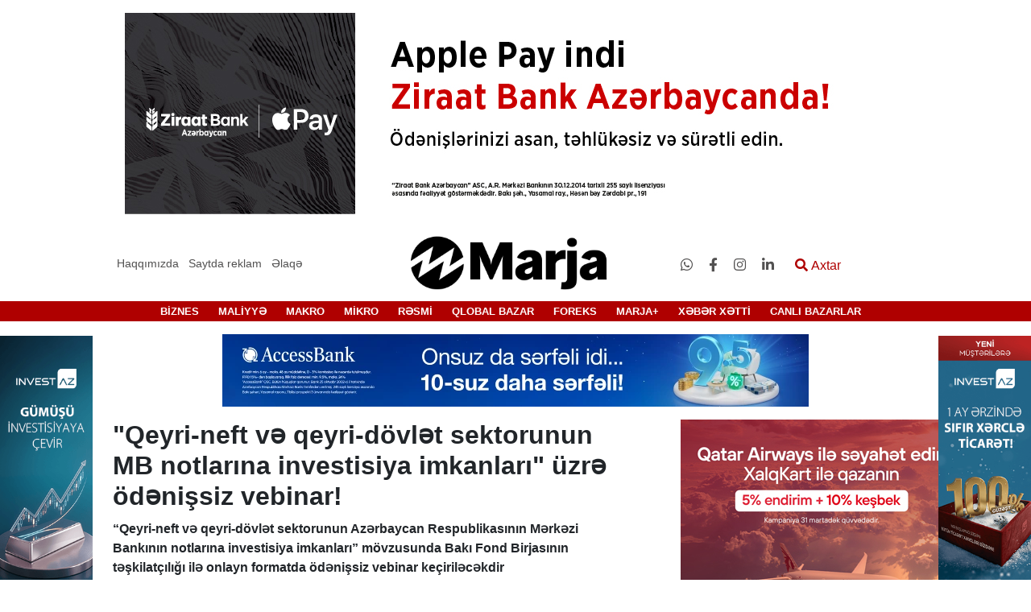

--- FILE ---
content_type: text/html; charset=UTF-8
request_url: https://marja.az/103378/qeyri-neft-ve-qeyri-dovlet-sektorunun-mb-notlarina-investisiya-imkanlari-uzre-odenissiz-vebinar
body_size: 15434
content:
<!DOCTYPE html>
<html lang="az">
<head>
    <meta charset="UTF-8">
    <meta name="csrf-token" content="Puyh50CGWiHo5zL583UTwTSKpFNov0XEhbTdMFv6">
    <meta name="yandex-verification" content="91d9e4c52fd0e4d8" />
    <title>    &quot;Qeyri-neft və qeyri-dövlət sektorunun MB notlarına investisiya imkanları&quot; üzrə ödənişsiz vebinar!
  | marja.az</title>
    <link href="https://cdnjs.cloudflare.com/ajax/libs/font-awesome/4.7.0/css/font-awesome.min.css" rel="stylesheet">
    <meta property="og:locale" content="az" />
    <meta name="viewport" content="width=device-width, initial-scale=1">
    <meta name="googlebot" content="index, follow, max-snippet:-1, max-image-preview:large, max-video-preview:-1" />
    <meta name="bingbot" content="index, follow, max-snippet:-1, max-image-preview:large, max-video-preview:-1" />
    <meta name="designer" content="Şəhriyar Əlizadə">
    <meta name="coder" content="Şəhriyar Əlizadə">
    <meta name="application-name" content="Marja.az">
    <meta http-equiv="Content-language" content="az" />
        <meta property="og:type" content="article" />
    <meta property="og:url" content="https://marja.az/103378/qeyri-neft-ve-qeyri-dovlet-sektorunun-mb-notlarina-investisiya-imkanlari-uzre-odenissiz-vebinar"/>
    <meta property="og:type" content="article"/>
    <meta property="og:title" content="&quot;Qeyri-neft və qeyri-dövlət sektorunun MB notlarına investisiya imkanları&quot; üzrə ödənişsiz vebinar!"/>
    <meta property="og:description"
          content="“Qeyri-neft və qeyri-dövlət sektorunun Azərbaycan Respublikasının Mərkəzi Bankının notlarına investisiya imkanları” mövzusunda Bakı Fond Birjasının təşkilatçılığı ilə onlayn formatda ödənişsiz vebinar keçiriləcəkdir"/>
    <meta property="og:image"
          content="https://marja.az/storage/thumbnail/thumbnail/cdn/2023/may/24/notlar.jpg"/>
    <meta name="description"
          content="“Qeyri-neft və qeyri-dövlət sektorunun Azərbaycan Respublikasının Mərkəzi Bankının notlarına investisiya imkanları” mövzusunda Bakı Fond Birjasının təşkilatçılığı ilə onlayn formatda ödənişsiz vebinar keçiriləcəkdir"/>
    <meta name="twitter:card" content="summary_large_image" />
    <meta name="twitter:description"
          content="“Qeyri-neft və qeyri-dövlət sektorunun Azərbaycan Respublikasının Mərkəzi Bankının notlarına investisiya imkanları” mövzusunda Bakı Fond Birjasının təşkilatçılığı ilə onlayn formatda ödənişsiz vebinar keçiriləcəkdir" />
    <meta name="twitter:title" content="&quot;Qeyri-neft və qeyri-dövlət sektorunun MB notlarına investisiya imkanları&quot; üzrə ödənişsiz vebinar!" />
    <meta name="twitter:site" content="@marjaaz" />
    <meta name="twitter:image" content="https://marja.az/storage/thumbnail/thumbnail/cdn/2023/may/24/notlar.jpg" />
    <script type="application/ld+json">
    {
      "@context": "https://schema.org",
      "@type": "NewsArticle",
      "mainEntityOfPage": {
        "@type": "WebPage",
        "@id": "https://marja.az/103378/qeyri-neft-ve-qeyri-dovlet-sektorunun-mb-notlarina-investisiya-imkanlari-uzre-odenissiz-vebinar"
      },
      "headline": "&quot;Qeyri-neft və qeyri-dövlət sektorunun MB notlarına investisiya imkanları&quot; üzrə ödənişsiz vebinar!",
      "image": [
        "https://marja.az/storage/thumbnail/thumbnail/cdn/2023/may/24/notlar.jpg"
       ],
      "datePublished": "2023-05-28T07:14:00+0400",
      "dateModified": "2023-05-28T07:14:00+0400",
      "author": {
        "@type": "Person",
        "name": "Seymur Yunusov"
      },
       "publisher": {
        "@type": "Organization",
        "name": "Marja.az",
        "logo": {
          "@type": "ImageObject",
          "url": "https://marja.az/img/marja.jpeg"
        }
      }
    }
    </script>
    <script src="/js/jquery.js"></script>
        <link rel="stylesheet" href="/css/lightgallery.min.css">
    <link href="/img/fabicon.jpg" rel="shortcut icon" type="image/x-icon" />
    <link rel="stylesheet" href="/css/all.min.css">
    <link rel="stylesheet" href="/css/owl.carousel.min.css">
    <link rel="stylesheet" href="/css/owl.theme.default.min.css">
    <link rel="stylesheet" href="/css/bootstrap.min.css">
    <link rel="stylesheet" href="/css/modal-video.min.css">
    <link rel="stylesheet" href="/css/style.css">
    <script>
        $.ajaxSetup({
            headers: {
                'X-CSRF-TOKEN': $('meta[name="csrf-token"]').attr('content')
            }
        });
    </script>
    <script type="text/javascript">
        var _gaq = _gaq || [];
        _gaq.push(['_setAccount', 'UA-29923068-1']);
        _gaq.push(['_trackPageview']);

        (function() {
            var ga = document.createElement('script'); ga.type = 'text/javascript'; ga.async = true;
            ga.src = ('https:' == document.location.protocol ? 'https://ssl' : 'http://www') + '.google-analytics.com/ga.js';
            var s = document.getElementsByTagName('script')[0]; s.parentNode.insertBefore(ga, s);
        })();
    </script>
</head>
<body>

<div class="container mt-3 up-rek">
    <div class="row">
        <div class="col-md-12">
            <div class="text-center top-rek">
                <a target='_blank' href='https://ziraatbank.az/az/apple-pay-service?utm_source=xebersayti&utm_medium=marja.az&utm_campaign=ApplePay'><img src='/storage/cdn/reklam/Ziraatbank/2025/iyul/Apple pay_970x250.jpg' alt='Ən yuxarı statik reklam-3_3' /></a>
            </div>
        </div>
    </div>
</div>

<div class="container mt-3 mobile-top-rek">
    <div class="row">
        <div class="col-md-12">
            <div class="text-center">
                <a target='_blank' href='https://ziraatbank.az/az/apple-pay-service?utm_source=xebersayti&utm_medium=marja.az&utm_campaign=ApplePay'><img src='/storage/cdn/reklam/Ziraatbank/2025/iyul/Apple pay_300x150.jpg' alt='Ən yuxarı (mobil)-2_30' /></a>
            </div>
        </div>
    </div>
</div>
<header class="mt-3">
    <div class="container-fluid back-black">
        <div class="container">
            <div class="row">
                <div class="col-md-12">





































                </div>
            </div>
        </div>

    </div>
    <div class="container-fluid back-white">
        <div class="container">
            <div class="row">


                <div class="col-lg-4 col-md-4  about">
                    <ul class="list-unstyled list-inline menu m-0 text-center main-about">
                        <li class="list-inline-item">
                            <a href="https://marja.az/about">Haqqımızda</a>
                        </li>
                        <li class="list-inline-item position-relative give-order">
                            <a href="#">Saytda reklam</a>
                            <div class="sifaris">
                                <ul class="list-unstyled">
                                    <li><a href="https://marja.az/banner">Banner sifariş et</a></li>
                                    <li><a href="https://marja.az/pres-reliz">Press-reliz sifariş et</a></li>
                                </ul>
                            </div>
                        </li>
                        <li class="list-inline-item"><a href="https://marja.az/contact">Əlaqə</a></li>
                    </ul>
                </div>
                <div class="col-lg-4 col-md-4 col-5 main-logo">
                    <div class="logo">
                        <a href="https://marja.az">
                            <img class="img-fluid" src="/img/loqo-marja.10.03.20.png" alt="Marja.az">
                        </a>
                    </div>
                </div>
                <div class="col-lg-4 col-md-8 col-7 edit">
                    <ul class="list-unstyled list-inline m-0 social-inf">
                                                    <li class="list-inline-item social"><a target="_blank"
                                                                   href="https://api.whatsapp.com/send?phone=994503094414"><i class="fab fa-whatsapp"></i></a>
                            </li>
                                                    <li class="list-inline-item social"><a target="_blank"
                                                                   href="https://www.facebook.com/marja.az/"><i class="fab fa-facebook-f"></i></a>
                            </li>
                                                    <li class="list-inline-item social"><a target="_blank"
                                                                   href="https://www.instagram.com/marja.az/"><i class="fab fa-instagram"></i></a>
                            </li>
                                                    <li class="list-inline-item social"><a target="_blank"
                                                                   href="https://www.linkedin.com/company/marja-agentliyi"><i class="fab fa-linkedin-in"></i></a>
                            </li>
                                                <li class="list-inline-item search-modal">
                            <button class="openBtn border-0 bg-transparent" onclick="openSearch()"><i
                                    class="fas fa-search"></i> Axtar
                            </button>
                        </li>

                    </ul>
                </div>
            </div>
        </div>
    </div>
    <div class="col-12  mob-header">
        <div class="row">
            <div class="col-3">
                <div class="nav-mobile">
                    <div class="nav-mobile-button">
                        <div id="nav-mobile-bar-top" class="nav-mobile-bar"></div>
                        <div id="nav-mobile-bar-middle" class="nav-mobile-bar"></div>
                        <div id="nav-mobile-bar-bottom" class="nav-mobile-bar"></div>
                    </div>
                    <div class="nav-mobile-menu">
                        <div id="accordion" role="tablist">
                            <div class="card">
                                <div class="card-header" role="tab" id="title66">
                                    <h5 class="mb-0">
                                        <a class="collapsed" href="https://marja.az/newsline" >
                                            XƏBƏR XƏTTİ
                                        </a>
                                    </h5>
                                </div>

                            </div>
                                                                                                <div class="card">
                                        <div class="card-header" role="tab">
                                            <h5 class="mb-0">
                                                <a class="collapsed"  href="https://marja.az/canli-bazarlar/64" >
                                                    CANLI BAZARLAR
                                                </a>
                                            </h5>
                                        </div>

                                    </div>
                                
                                                                                                <div class="card ">
                                        <div class="card-header" role="tab" id="heading_1">
                                            <h5 class="mb-0">
                                                <a class="float-left"
                                                   href="https://marja.az/biznes/1">BİZNES</a>
                                                <a class="collapsed text-right" data-toggle="collapse"
                                                   href="#collapse_1"
                                                   aria-expanded="false" aria-controls="collapse_1">
                                                    <div class="d-block ox">
                                                        <i class="fas fa-angle-down "></i>
                                                    </div>

                                                </a>
                                            </h5>
                                        </div>
                                                                                    <div id="collapse_1" class="collapse" role="tabpanel"
                                                 aria-labelledby="heading_1"
                                                 data-parent="#accordion">
                                                <div class="card-body">
                                                                                                            <div class="card">
                                                            <div class="card-header" id="headingfour">
                                                                <h5 class="mb-0">
                                                                    <a class="collapsed edit-color"
                                                                       href="https://marja.az/senaye/3">
                                                                        Sənaye
                                                                    </a>
                                                                </h5>
                                                            </div>
                                                        </div>
                                                                                                            <div class="card">
                                                            <div class="card-header" id="headingfour">
                                                                <h5 class="mb-0">
                                                                    <a class="collapsed edit-color"
                                                                       href="https://marja.az/aqrar/4">
                                                                        Aqrar
                                                                    </a>
                                                                </h5>
                                                            </div>
                                                        </div>
                                                                                                            <div class="card">
                                                            <div class="card-header" id="headingfour">
                                                                <h5 class="mb-0">
                                                                    <a class="collapsed edit-color"
                                                                       href="https://marja.az/ikt/5">
                                                                        İKT
                                                                    </a>
                                                                </h5>
                                                            </div>
                                                        </div>
                                                                                                            <div class="card">
                                                            <div class="card-header" id="headingfour">
                                                                <h5 class="mb-0">
                                                                    <a class="collapsed edit-color"
                                                                       href="https://marja.az/insaat-ve-emlak/6">
                                                                        İnşaat və Əmlak
                                                                    </a>
                                                                </h5>
                                                            </div>
                                                        </div>
                                                                                                            <div class="card">
                                                            <div class="card-header" id="headingfour">
                                                                <h5 class="mb-0">
                                                                    <a class="collapsed edit-color"
                                                                       href="https://marja.az/neqliyyat-avtomobil/7">
                                                                        Nəqliyyat &amp; Avtomobil
                                                                    </a>
                                                                </h5>
                                                            </div>
                                                        </div>
                                                                                                            <div class="card">
                                                            <div class="card-header" id="headingfour">
                                                                <h5 class="mb-0">
                                                                    <a class="collapsed edit-color"
                                                                       href="https://marja.az/turizm/8">
                                                                        Turizm
                                                                    </a>
                                                                </h5>
                                                            </div>
                                                        </div>
                                                                                                            <div class="card">
                                                            <div class="card-header" id="headingfour">
                                                                <h5 class="mb-0">
                                                                    <a class="collapsed edit-color"
                                                                       href="https://marja.az/baliqciliq/9">
                                                                        Balıqçılıq
                                                                    </a>
                                                                </h5>
                                                            </div>
                                                        </div>
                                                                                                            <div class="card">
                                                            <div class="card-header" id="headingfour">
                                                                <h5 class="mb-0">
                                                                    <a class="collapsed edit-color"
                                                                       href="https://marja.az/ticaret/10">
                                                                        Ticarət
                                                                    </a>
                                                                </h5>
                                                            </div>
                                                        </div>
                                                                                                            <div class="card">
                                                            <div class="card-header" id="headingfour">
                                                                <h5 class="mb-0">
                                                                    <a class="collapsed edit-color"
                                                                       href="https://marja.az/xidmet/11">
                                                                        Xidmət
                                                                    </a>
                                                                </h5>
                                                            </div>
                                                        </div>
                                                                                                    </div>
                                            </div>
                                                                            </div>
                                    
                                                                                                <div class="card ">
                                        <div class="card-header" role="tab" id="heading_2">
                                            <h5 class="mb-0">
                                                <a class="float-left"
                                                   href="https://marja.az/maliyye/2">MALİYYƏ</a>
                                                <a class="collapsed text-right" data-toggle="collapse"
                                                   href="#collapse_2"
                                                   aria-expanded="false" aria-controls="collapse_2">
                                                    <div class="d-block ox">
                                                        <i class="fas fa-angle-down "></i>
                                                    </div>

                                                </a>
                                            </h5>
                                        </div>
                                                                                    <div id="collapse_2" class="collapse" role="tabpanel"
                                                 aria-labelledby="heading_2"
                                                 data-parent="#accordion">
                                                <div class="card-body">
                                                                                                            <div class="card">
                                                            <div class="card-header" id="headingfour">
                                                                <h5 class="mb-0">
                                                                    <a class="collapsed edit-color"
                                                                       href="https://marja.az/bank-kredit/12">
                                                                        Bank &amp; Kredit
                                                                    </a>
                                                                </h5>
                                                            </div>
                                                        </div>
                                                                                                            <div class="card">
                                                            <div class="card-header" id="headingfour">
                                                                <h5 class="mb-0">
                                                                    <a class="collapsed edit-color"
                                                                       href="https://marja.az/sigorta/13">
                                                                        Sığorta
                                                                    </a>
                                                                </h5>
                                                            </div>
                                                        </div>
                                                                                                            <div class="card">
                                                            <div class="card-header" id="headingfour">
                                                                <h5 class="mb-0">
                                                                    <a class="collapsed edit-color"
                                                                       href="https://marja.az/qiymetli-kagizlar-birja/14">
                                                                        Qiymətli kağızlar &amp; Birja
                                                                    </a>
                                                                </h5>
                                                            </div>
                                                        </div>
                                                                                                            <div class="card">
                                                            <div class="card-header" id="headingfour">
                                                                <h5 class="mb-0">
                                                                    <a class="collapsed edit-color"
                                                                       href="https://marja.az/budce-vergi/15">
                                                                        Büdcə &amp; Vergi
                                                                    </a>
                                                                </h5>
                                                            </div>
                                                        </div>
                                                                                                            <div class="card">
                                                            <div class="card-header" id="headingfour">
                                                                <h5 class="mb-0">
                                                                    <a class="collapsed edit-color"
                                                                       href="https://marja.az/valyuta-qiymet/16">
                                                                        Valyuta &amp; Qiymət
                                                                    </a>
                                                                </h5>
                                                            </div>
                                                        </div>
                                                                                                            <div class="card">
                                                            <div class="card-header" id="headingfour">
                                                                <h5 class="mb-0">
                                                                    <a class="collapsed edit-color"
                                                                       href="https://marja.az/muhasibat-ucotu-audit/17">
                                                                        Mühasibat uçotu &amp; Audit
                                                                    </a>
                                                                </h5>
                                                            </div>
                                                        </div>
                                                                                                            <div class="card">
                                                            <div class="card-header" id="headingfour">
                                                                <h5 class="mb-0">
                                                                    <a class="collapsed edit-color"
                                                                       href="https://marja.az/lizinq/18">
                                                                        Lizinq
                                                                    </a>
                                                                </h5>
                                                            </div>
                                                        </div>
                                                                                                            <div class="card">
                                                            <div class="card-header" id="headingfour">
                                                                <h5 class="mb-0">
                                                                    <a class="collapsed edit-color"
                                                                       href="https://marja.az/investisiya/19">
                                                                        İnvestisiya
                                                                    </a>
                                                                </h5>
                                                            </div>
                                                        </div>
                                                                                                            <div class="card">
                                                            <div class="card-header" id="headingfour">
                                                                <h5 class="mb-0">
                                                                    <a class="collapsed edit-color"
                                                                       href="https://marja.az/fond/20">
                                                                        Fond
                                                                    </a>
                                                                </h5>
                                                            </div>
                                                        </div>
                                                                                                    </div>
                                            </div>
                                                                            </div>
                                    
                                                                                                <div class="card ">
                                        <div class="card-header" role="tab" id="heading_21">
                                            <h5 class="mb-0">
                                                <a class="float-left"
                                                   href="https://marja.az/makro/21">MAKRO</a>
                                                <a class="collapsed text-right" data-toggle="collapse"
                                                   href="#collapse_21"
                                                   aria-expanded="false" aria-controls="collapse_21">
                                                    <div class="d-block ox">
                                                        <i class="fas fa-angle-down "></i>
                                                    </div>

                                                </a>
                                            </h5>
                                        </div>
                                                                                    <div id="collapse_21" class="collapse" role="tabpanel"
                                                 aria-labelledby="heading_21"
                                                 data-parent="#accordion">
                                                <div class="card-body">
                                                                                                            <div class="card">
                                                            <div class="card-header" id="headingfour">
                                                                <h5 class="mb-0">
                                                                    <a class="collapsed edit-color"
                                                                       href="https://marja.az/ixrac-idxal/26">
                                                                        İxrac-İdxal
                                                                    </a>
                                                                </h5>
                                                            </div>
                                                        </div>
                                                                                                            <div class="card">
                                                            <div class="card-header" id="headingfour">
                                                                <h5 class="mb-0">
                                                                    <a class="collapsed edit-color"
                                                                       href="https://marja.az/statistika/27">
                                                                        Statistika
                                                                    </a>
                                                                </h5>
                                                            </div>
                                                        </div>
                                                                                                            <div class="card">
                                                            <div class="card-header" id="headingfour">
                                                                <h5 class="mb-0">
                                                                    <a class="collapsed edit-color"
                                                                       href="https://marja.az/udm/28">
                                                                        ÜDM
                                                                    </a>
                                                                </h5>
                                                            </div>
                                                        </div>
                                                                                                    </div>
                                            </div>
                                                                            </div>
                                    
                                                                                                <div class="card ">
                                        <div class="card-header" role="tab" id="heading_22">
                                            <h5 class="mb-0">
                                                <a class="float-left"
                                                   href="https://marja.az/mikro/22">MİKRO</a>
                                                <a class="collapsed text-right" data-toggle="collapse"
                                                   href="#collapse_22"
                                                   aria-expanded="false" aria-controls="collapse_22">
                                                    <div class="d-block ox">
                                                        <i class="fas fa-angle-down "></i>
                                                    </div>

                                                </a>
                                            </h5>
                                        </div>
                                                                                    <div id="collapse_22" class="collapse" role="tabpanel"
                                                 aria-labelledby="heading_22"
                                                 data-parent="#accordion">
                                                <div class="card-body">
                                                                                                            <div class="card">
                                                            <div class="card-header" id="headingfour">
                                                                <h5 class="mb-0">
                                                                    <a class="collapsed edit-color"
                                                                       href="https://marja.az/standartlasdirma-ve-patent/30">
                                                                        Standartlaşdırma və Patent
                                                                    </a>
                                                                </h5>
                                                            </div>
                                                        </div>
                                                                                                            <div class="card">
                                                            <div class="card-header" id="headingfour">
                                                                <h5 class="mb-0">
                                                                    <a class="collapsed edit-color"
                                                                       href="https://marja.az/emekdasliq/31">
                                                                        Əməkdaşlıq
                                                                    </a>
                                                                </h5>
                                                            </div>
                                                        </div>
                                                                                                            <div class="card">
                                                            <div class="card-header" id="headingfour">
                                                                <h5 class="mb-0">
                                                                    <a class="collapsed edit-color"
                                                                       href="https://marja.az/sahibkarliq-ve-biznes-muhiti/32">
                                                                        Sahibkarlıq və Biznes mühiti
                                                                    </a>
                                                                </h5>
                                                            </div>
                                                        </div>
                                                                                                            <div class="card">
                                                            <div class="card-header" id="headingfour">
                                                                <h5 class="mb-0">
                                                                    <a class="collapsed edit-color"
                                                                       href="https://marja.az/marketinq-reklam/33">
                                                                        Marketinq &amp; Reklam
                                                                    </a>
                                                                </h5>
                                                            </div>
                                                        </div>
                                                                                                            <div class="card">
                                                            <div class="card-header" id="headingfour">
                                                                <h5 class="mb-0">
                                                                    <a class="collapsed edit-color"
                                                                       href="https://marja.az/kampaniyalar/34">
                                                                        Kampaniyalar
                                                                    </a>
                                                                </h5>
                                                            </div>
                                                        </div>
                                                                                                            <div class="card">
                                                            <div class="card-header" id="headingfour">
                                                                <h5 class="mb-0">
                                                                    <a class="collapsed edit-color"
                                                                       href="https://marja.az/media/35">
                                                                        Media
                                                                    </a>
                                                                </h5>
                                                            </div>
                                                        </div>
                                                                                                            <div class="card">
                                                            <div class="card-header" id="headingfour">
                                                                <h5 class="mb-0">
                                                                    <a class="collapsed edit-color"
                                                                       href="https://marja.az/konfrans-seminar/36">
                                                                        Konfrans &amp; Seminar
                                                                    </a>
                                                                </h5>
                                                            </div>
                                                        </div>
                                                                                                            <div class="card">
                                                            <div class="card-header" id="headingfour">
                                                                <h5 class="mb-0">
                                                                    <a class="collapsed edit-color"
                                                                       href="https://marja.az/musteri-xidmetleri/37">
                                                                        Müştəri Xidmətləri
                                                                    </a>
                                                                </h5>
                                                            </div>
                                                        </div>
                                                                                                            <div class="card">
                                                            <div class="card-header" id="headingfour">
                                                                <h5 class="mb-0">
                                                                    <a class="collapsed edit-color"
                                                                       href="https://marja.az/insan-resuslari/38">
                                                                        İnsan Resusları
                                                                    </a>
                                                                </h5>
                                                            </div>
                                                        </div>
                                                                                                            <div class="card">
                                                            <div class="card-header" id="headingfour">
                                                                <h5 class="mb-0">
                                                                    <a class="collapsed edit-color"
                                                                       href="https://marja.az/sergi-yarmarka/39">
                                                                        Sərgi &amp; Yarmarka
                                                                    </a>
                                                                </h5>
                                                            </div>
                                                        </div>
                                                                                                            <div class="card">
                                                            <div class="card-header" id="headingfour">
                                                                <h5 class="mb-0">
                                                                    <a class="collapsed edit-color"
                                                                       href="https://marja.az/yasil-xeber/40">
                                                                        Yaşıl Xəbər
                                                                    </a>
                                                                </h5>
                                                            </div>
                                                        </div>
                                                                                                            <div class="card">
                                                            <div class="card-header" id="headingfour">
                                                                <h5 class="mb-0">
                                                                    <a class="collapsed edit-color"
                                                                       href="https://marja.az/korporativ-sosial-mesuliyyet/41">
                                                                        Korporativ Sosial Məsuliyyət
                                                                    </a>
                                                                </h5>
                                                            </div>
                                                        </div>
                                                                                                    </div>
                                            </div>
                                                                            </div>
                                    
                                                                                                <div class="card">
                                        <div class="card-header" role="tab">
                                            <h5 class="mb-0">
                                                <a class="collapsed"  href="https://marja.az/resmi/23" >
                                                    RƏSMİ
                                                </a>
                                            </h5>
                                        </div>

                                    </div>
                                
                                                                                                <div class="card">
                                        <div class="card-header" role="tab">
                                            <h5 class="mb-0">
                                                <a class="collapsed"  href="https://marja.az/qlobal-bazar/44" >
                                                    QLOBAL BAZAR
                                                </a>
                                            </h5>
                                        </div>

                                    </div>
                                
                                                                                                <div class="card ">
                                        <div class="card-header" role="tab" id="heading_24">
                                            <h5 class="mb-0">
                                                <a class="float-left"
                                                   href="https://marja.az/foreks/24">FOREKS</a>
                                                <a class="collapsed text-right" data-toggle="collapse"
                                                   href="#collapse_24"
                                                   aria-expanded="false" aria-controls="collapse_24">
                                                    <div class="d-block ox">
                                                        <i class="fas fa-angle-down "></i>
                                                    </div>

                                                </a>
                                            </h5>
                                        </div>
                                                                                    <div id="collapse_24" class="collapse" role="tabpanel"
                                                 aria-labelledby="heading_24"
                                                 data-parent="#accordion">
                                                <div class="card-body">
                                                                                                            <div class="card">
                                                            <div class="card-header" id="headingfour">
                                                                <h5 class="mb-0">
                                                                    <a class="collapsed edit-color"
                                                                       href="https://marja.az/valyuta-xeberleri/42">
                                                                        Valyuta xəbərləri
                                                                    </a>
                                                                </h5>
                                                            </div>
                                                        </div>
                                                                                                            <div class="card">
                                                            <div class="card-header" id="headingfour">
                                                                <h5 class="mb-0">
                                                                    <a class="collapsed edit-color"
                                                                       href="https://marja.az/forekse-qosul/43">
                                                                        Foreksə Qoşul
                                                                    </a>
                                                                </h5>
                                                            </div>
                                                        </div>
                                                                                                    </div>
                                            </div>
                                                                            </div>
                                    
                                                                                                <div class="card ">
                                        <div class="card-header" role="tab" id="heading_25">
                                            <h5 class="mb-0">
                                                <a class="float-left"
                                                   href="https://marja.az/marja/25">MARJA+</a>
                                                <a class="collapsed text-right" data-toggle="collapse"
                                                   href="#collapse_25"
                                                   aria-expanded="false" aria-controls="collapse_25">
                                                    <div class="d-block ox">
                                                        <i class="fas fa-angle-down "></i>
                                                    </div>

                                                </a>
                                            </h5>
                                        </div>
                                                                                    <div id="collapse_25" class="collapse" role="tabpanel"
                                                 aria-labelledby="heading_25"
                                                 data-parent="#accordion">
                                                <div class="card-body">
                                                                                                            <div class="card">
                                                            <div class="card-header" id="headingfour">
                                                                <h5 class="mb-0">
                                                                    <a class="collapsed edit-color"
                                                                       href="https://marja.az/elm-texnika/45">
                                                                        Elm &amp; Texnika
                                                                    </a>
                                                                </h5>
                                                            </div>
                                                        </div>
                                                                                                            <div class="card">
                                                            <div class="card-header" id="headingfour">
                                                                <h5 class="mb-0">
                                                                    <a class="collapsed edit-color"
                                                                       href="https://marja.az/hadiseler/46">
                                                                        Hadisələr
                                                                    </a>
                                                                </h5>
                                                            </div>
                                                        </div>
                                                                                                            <div class="card">
                                                            <div class="card-header" id="headingfour">
                                                                <h5 class="mb-0">
                                                                    <a class="collapsed edit-color"
                                                                       href="https://marja.az/tebiet/47">
                                                                        Təbiət
                                                                    </a>
                                                                </h5>
                                                            </div>
                                                        </div>
                                                                                                            <div class="card">
                                                            <div class="card-header" id="headingfour">
                                                                <h5 class="mb-0">
                                                                    <a class="collapsed edit-color"
                                                                       href="https://marja.az/dovletler-insanlar/48">
                                                                        Dövlətlər &amp; İnsanlar
                                                                    </a>
                                                                </h5>
                                                            </div>
                                                        </div>
                                                                                                            <div class="card">
                                                            <div class="card-header" id="headingfour">
                                                                <h5 class="mb-0">
                                                                    <a class="collapsed edit-color"
                                                                       href="https://marja.az/siyaset/49">
                                                                        Siyasət
                                                                    </a>
                                                                </h5>
                                                            </div>
                                                        </div>
                                                                                                            <div class="card">
                                                            <div class="card-header" id="headingfour">
                                                                <h5 class="mb-0">
                                                                    <a class="collapsed edit-color"
                                                                       href="https://marja.az/sosial/50">
                                                                        Sosial
                                                                    </a>
                                                                </h5>
                                                            </div>
                                                        </div>
                                                                                                            <div class="card">
                                                            <div class="card-header" id="headingfour">
                                                                <h5 class="mb-0">
                                                                    <a class="collapsed edit-color"
                                                                       href="https://marja.az/idman/51">
                                                                        İdman
                                                                    </a>
                                                                </h5>
                                                            </div>
                                                        </div>
                                                                                                            <div class="card">
                                                            <div class="card-header" id="headingfour">
                                                                <h5 class="mb-0">
                                                                    <a class="collapsed edit-color"
                                                                       href="https://marja.az/tehsil/52">
                                                                        Təhsil
                                                                    </a>
                                                                </h5>
                                                            </div>
                                                        </div>
                                                                                                            <div class="card">
                                                            <div class="card-header" id="headingfour">
                                                                <h5 class="mb-0">
                                                                    <a class="collapsed edit-color"
                                                                       href="https://marja.az/sehiyye/53">
                                                                        Səhiyyə
                                                                    </a>
                                                                </h5>
                                                            </div>
                                                        </div>
                                                                                                            <div class="card">
                                                            <div class="card-header" id="headingfour">
                                                                <h5 class="mb-0">
                                                                    <a class="collapsed edit-color"
                                                                       href="https://marja.az/herbi-ve-mudafie-senayesi/54">
                                                                        Hərbi və müdafiə sənayesi
                                                                    </a>
                                                                </h5>
                                                            </div>
                                                        </div>
                                                                                                            <div class="card">
                                                            <div class="card-header" id="headingfour">
                                                                <h5 class="mb-0">
                                                                    <a class="collapsed edit-color"
                                                                       href="https://marja.az/huquq/55">
                                                                        Hüquq
                                                                    </a>
                                                                </h5>
                                                            </div>
                                                        </div>
                                                                                                            <div class="card">
                                                            <div class="card-header" id="headingfour">
                                                                <h5 class="mb-0">
                                                                    <a class="collapsed edit-color"
                                                                       href="https://marja.az/qht-ve-beynelxalq-teskilatlar/56">
                                                                        QHT və Beynəlxalq Təşkilatlar
                                                                    </a>
                                                                </h5>
                                                            </div>
                                                        </div>
                                                                                                            <div class="card">
                                                            <div class="card-header" id="headingfour">
                                                                <h5 class="mb-0">
                                                                    <a class="collapsed edit-color"
                                                                       href="https://marja.az/incesenet-ve-eylence/57">
                                                                        İncəsənət və Əyləncə
                                                                    </a>
                                                                </h5>
                                                            </div>
                                                        </div>
                                                                                                            <div class="card">
                                                            <div class="card-header" id="headingfour">
                                                                <h5 class="mb-0">
                                                                    <a class="collapsed edit-color"
                                                                       href="https://marja.az/qida/58">
                                                                        Qida
                                                                    </a>
                                                                </h5>
                                                            </div>
                                                        </div>
                                                                                                            <div class="card">
                                                            <div class="card-header" id="headingfour">
                                                                <h5 class="mb-0">
                                                                    <a class="collapsed edit-color"
                                                                       href="https://marja.az/kitab/59">
                                                                        Kitab
                                                                    </a>
                                                                </h5>
                                                            </div>
                                                        </div>
                                                                                                            <div class="card">
                                                            <div class="card-header" id="headingfour">
                                                                <h5 class="mb-0">
                                                                    <a class="collapsed edit-color"
                                                                       href="https://marja.az/video/60">
                                                                        Video
                                                                    </a>
                                                                </h5>
                                                            </div>
                                                        </div>
                                                                                                            <div class="card">
                                                            <div class="card-header" id="headingfour">
                                                                <h5 class="mb-0">
                                                                    <a class="collapsed edit-color"
                                                                       href="https://marja.az/hava/61">
                                                                        Hava
                                                                    </a>
                                                                </h5>
                                                            </div>
                                                        </div>
                                                                                                            <div class="card">
                                                            <div class="card-header" id="headingfour">
                                                                <h5 class="mb-0">
                                                                    <a class="collapsed edit-color"
                                                                       href="https://marja.az/is-elanlari/62">
                                                                        İş elanları
                                                                    </a>
                                                                </h5>
                                                            </div>
                                                        </div>
                                                                                                            <div class="card">
                                                            <div class="card-header" id="headingfour">
                                                                <h5 class="mb-0">
                                                                    <a class="collapsed edit-color"
                                                                       href="https://marja.az/qanunvericilik/63">
                                                                        Qanunvericilik
                                                                    </a>
                                                                </h5>
                                                            </div>
                                                        </div>
                                                                                                            <div class="card">
                                                            <div class="card-header" id="headingfour">
                                                                <h5 class="mb-0">
                                                                    <a class="collapsed edit-color"
                                                                       href="https://marja.az/vakansiyalar/65">
                                                                        Vakansiyalar
                                                                    </a>
                                                                </h5>
                                                            </div>
                                                        </div>
                                                                                                    </div>
                                            </div>
                                                                            </div>
                                    
                                                            <div class="card">
                                    <div class="card-header" role="tab" id="title12">
                                        <h5 class="mb-0">
                                            <a class="float-left text-uppercase" href="#">Saytda reklam</a>
                                            <a class="collapsed text-right" data-toggle="collapse" href="#bottom12" aria-expanded="false" aria-controls="collapseThree">
                                                <div class="d-block ox">
                                                    <i class="fas fa-angle-down "></i>
                                                </div>
                                            </a>
                                        </h5>
                                    </div>
                                    <div id="bottom12" class="collapse" role="tabpanel" aria-labelledby="headingThree" data-parent="#accordion">
                                        <div class="card-body">
                                            <div class="card">
                                                <div class="card-header" role="tab" >
                                                    <h5 class="mb-0">
                                                        <a class="collapsed edit-color"  href="https://marja.az/banner" aria-expanded="false" aria-controls="collapse11">
                                                            Banner sifariş et
                                                        </a>
                                                    </h5>
                                                </div>
                                            </div>
                                            <div class="card">
                                                <div class="card-header" role="tab" >
                                                    <h5 class="mb-0">
                                                        <a class="collapsed edit-color" href="https://marja.az/pres-reliz" aria-expanded="false" aria-controls="collapse11">
                                                            Press-reliz sifariş et
                                                        </a>
                                                    </h5>
                                                </div>
                                            </div>

                                        </div>
                                    </div>
                                </div>
                                <div class="card">
                                    <div class="card-header" role="tab" id="title11">
                                        <h5 class="mb-0">
                                            <a class="collapsed color-black" href="https://marja.az/about" >
                                                HAQQIMIZDA
                                            </a>
                                        </h5>
                                    </div>

                                </div>
                                <div class="card">
                                    <div class="card-header" role="tab" id="title13">
                                        <h5 class="mb-0">
                                            <a class="collapsed color-black" href="https://marja.az/contact" >
                                                ƏLAQƏ
                                            </a>
                                        </h5>
                                    </div>

                                </div>
                            <div class="card end">
                                <div class="card-header mobile-social">
                                                                            <a target="_blank" href="https://api.whatsapp.com/send?phone=994503094414"><i class="fab fa-whatsapp"></i></a>
                                                                            <a target="_blank" href="https://www.facebook.com/marja.az/"><i class="fab fa-facebook-f"></i></a>
                                                                            <a target="_blank" href="https://www.instagram.com/marja.az/"><i class="fab fa-instagram"></i></a>
                                                                            <a target="_blank" href="https://www.linkedin.com/company/marja-agentliyi"><i class="fab fa-linkedin-in"></i></a>
                                                                    </div>
                            </div>


                        </div>

                    </div>
                </div>
            </div>
            <div class="col-6">
                <div class="mob-logo">
                    <a href="https://marja.az">
                    <img class="w-100" src="/img/logo2.png" alt="">
                    </a>
                </div>
            </div>
            <div class="col-3 mob-whats">
                <button class="openBtn border-0 bg-transparent mob-search float-right" onclick="openSearch()"><i
                        class="fas fa-search"></i></button>
            </div>
        </div>
    </div>

    <div id="navbar" class="container-fluid back-red ">
        <div class="container">
            <nav class="navbar navbar-expand-lg back-red">
                <div class=" navbar-collapse">
                    <ul class="navbar-nav main-nav dropdown" itemscope itemtype="http://www.schema.org/SiteNavigationElement">
                                                                                                                                    <li class="list-inline-item dropbtn">
                                <a itemprop="url" class="bor-bot" href="https://marja.az/biznes/1">
                                   <span itemprop="name">BİZNES</span>
                                </a>
                                                                    <div class="dropdown-content">
                                                                                    <a href="https://marja.az/senaye/3">SƏNAYE</a>
                                                                                    <a href="https://marja.az/aqrar/4">AQRAR</a>
                                                                                    <a href="https://marja.az/ikt/5">İKT</a>
                                                                                    <a href="https://marja.az/insaat-ve-emlak/6">İNŞAAT VƏ ƏMLAK</a>
                                                                                    <a href="https://marja.az/neqliyyat-avtomobil/7">NƏQLIYYAT &amp; AVTOMOBIL</a>
                                                                                    <a href="https://marja.az/turizm/8">TURIZM</a>
                                                                                    <a href="https://marja.az/baliqciliq/9">BALIQÇILIQ</a>
                                                                                    <a href="https://marja.az/ticaret/10">TICARƏT</a>
                                                                                    <a href="https://marja.az/xidmet/11">XIDMƏT</a>
                                                                            </div>
                                                            </li>
                                                                                                            <li class="list-inline-item dropbtn">
                                <a itemprop="url" class="bor-bot" href="https://marja.az/maliyye/2">
                                   <span itemprop="name">MALİYYƏ</span>
                                </a>
                                                                    <div class="dropdown-content">
                                                                                    <a href="https://marja.az/bank-kredit/12">BANK &amp; KREDIT</a>
                                                                                    <a href="https://marja.az/sigorta/13">SIĞORTA</a>
                                                                                    <a href="https://marja.az/qiymetli-kagizlar-birja/14">QIYMƏTLI KAĞIZLAR &amp; BIRJA</a>
                                                                                    <a href="https://marja.az/budce-vergi/15">BÜDCƏ &amp; VERGI</a>
                                                                                    <a href="https://marja.az/valyuta-qiymet/16">VALYUTA &amp; QIYMƏT</a>
                                                                                    <a href="https://marja.az/muhasibat-ucotu-audit/17">MÜHASIBAT UÇOTU &amp; AUDIT</a>
                                                                                    <a href="https://marja.az/lizinq/18">LIZINQ</a>
                                                                                    <a href="https://marja.az/investisiya/19">İNVESTISIYA</a>
                                                                                    <a href="https://marja.az/fond/20">FOND</a>
                                                                            </div>
                                                            </li>
                                                                                                            <li class="list-inline-item dropbtn">
                                <a itemprop="url" class="bor-bot" href="https://marja.az/makro/21">
                                   <span itemprop="name">MAKRO</span>
                                </a>
                                                                    <div class="dropdown-content">
                                                                                    <a href="https://marja.az/ixrac-idxal/26">İXRAC-İDXAL</a>
                                                                                    <a href="https://marja.az/statistika/27">STATISTIKA</a>
                                                                                    <a href="https://marja.az/udm/28">ÜDM</a>
                                                                            </div>
                                                            </li>
                                                                                                            <li class="list-inline-item dropbtn">
                                <a itemprop="url" class="bor-bot" href="https://marja.az/mikro/22">
                                   <span itemprop="name">MİKRO</span>
                                </a>
                                                                    <div class="dropdown-content">
                                                                                    <a href="https://marja.az/standartlasdirma-ve-patent/30">STANDARTLAŞDIRMA VƏ PATENT</a>
                                                                                    <a href="https://marja.az/emekdasliq/31">ƏMƏKDAŞLIQ</a>
                                                                                    <a href="https://marja.az/sahibkarliq-ve-biznes-muhiti/32">SAHIBKARLIQ VƏ BIZNES MÜHITI</a>
                                                                                    <a href="https://marja.az/marketinq-reklam/33">MARKETINQ &amp; REKLAM</a>
                                                                                    <a href="https://marja.az/kampaniyalar/34">KAMPANIYALAR</a>
                                                                                    <a href="https://marja.az/media/35">MEDIA</a>
                                                                                    <a href="https://marja.az/konfrans-seminar/36">KONFRANS &amp; SEMINAR</a>
                                                                                    <a href="https://marja.az/musteri-xidmetleri/37">MÜŞTƏRI XIDMƏTLƏRI</a>
                                                                                    <a href="https://marja.az/insan-resuslari/38">İNSAN RESUSLARI</a>
                                                                                    <a href="https://marja.az/sergi-yarmarka/39">SƏRGI &amp; YARMARKA</a>
                                                                                    <a href="https://marja.az/yasil-xeber/40">YAŞIL XƏBƏR</a>
                                                                                    <a href="https://marja.az/korporativ-sosial-mesuliyyet/41">KORPORATIV SOSIAL MƏSULIYYƏT</a>
                                                                            </div>
                                                            </li>
                                                                                                            <li class="list-inline-item dropbtn">
                                <a itemprop="url" class="bor-bot" href="https://marja.az/resmi/23">
                                   <span itemprop="name">RƏSMİ</span>
                                </a>
                                                            </li>
                                                                                                            <li class="list-inline-item dropbtn">
                                <a itemprop="url" class="bor-bot" href="https://marja.az/qlobal-bazar/44">
                                   <span itemprop="name">QLOBAL BAZAR</span>
                                </a>
                                                            </li>
                                                                                                            <li class="list-inline-item dropbtn">
                                <a itemprop="url" class="bor-bot" href="https://marja.az/foreks/24">
                                   <span itemprop="name">FOREKS</span>
                                </a>
                                                                    <div class="dropdown-content">
                                                                                    <a href="https://marja.az/valyuta-xeberleri/42">VALYUTA XƏBƏRLƏRI</a>
                                                                                    <a href="https://marja.az/forekse-qosul/43">FOREKSƏ QOŞUL</a>
                                                                            </div>
                                                            </li>
                                                                                                            <li class="list-inline-item dropbtn">
                                <a itemprop="url" class="bor-bot" href="https://marja.az/marja/25">
                                   <span itemprop="name">MARJA+</span>
                                </a>
                                                                    <div class="dropdown-content">
                                                                                    <a href="https://marja.az/elm-texnika/45">ELM &amp; TEXNIKA</a>
                                                                                    <a href="https://marja.az/hadiseler/46">HADISƏLƏR</a>
                                                                                    <a href="https://marja.az/tebiet/47">TƏBIƏT</a>
                                                                                    <a href="https://marja.az/dovletler-insanlar/48">DÖVLƏTLƏR &amp; İNSANLAR</a>
                                                                                    <a href="https://marja.az/siyaset/49">SIYASƏT</a>
                                                                                    <a href="https://marja.az/sosial/50">SOSIAL</a>
                                                                                    <a href="https://marja.az/idman/51">İDMAN</a>
                                                                                    <a href="https://marja.az/tehsil/52">TƏHSIL</a>
                                                                                    <a href="https://marja.az/sehiyye/53">SƏHIYYƏ</a>
                                                                                    <a href="https://marja.az/herbi-ve-mudafie-senayesi/54">HƏRBI VƏ MÜDAFIƏ SƏNAYESI</a>
                                                                                    <a href="https://marja.az/huquq/55">HÜQUQ</a>
                                                                                    <a href="https://marja.az/qht-ve-beynelxalq-teskilatlar/56">QHT VƏ BEYNƏLXALQ TƏŞKILATLAR</a>
                                                                                    <a href="https://marja.az/incesenet-ve-eylence/57">İNCƏSƏNƏT VƏ ƏYLƏNCƏ</a>
                                                                                    <a href="https://marja.az/qida/58">QIDA</a>
                                                                                    <a href="https://marja.az/kitab/59">KITAB</a>
                                                                                    <a href="https://marja.az/video/60">VIDEO</a>
                                                                                    <a href="https://marja.az/hava/61">HAVA</a>
                                                                                    <a href="https://marja.az/is-elanlari/62">İŞ ELANLARI</a>
                                                                                    <a href="https://marja.az/qanunvericilik/63">QANUNVERICILIK</a>
                                                                                    <a href="https://marja.az/vakansiyalar/65">VAKANSIYALAR</a>
                                                                            </div>
                                                            </li>
                                                                            <li class="list-inline-item dropbtn">
                            <a class="bor-bot" href="https://marja.az/newsline">XƏBƏR XƏTTİ</a>
                        </li>
                        <li class="list-inline-item dropbtn">
                            <a class="bor-bot" href="https://marja.az/canli-bazarlar/64">CANLI BAZARLAR</a>
                        </li>
                    </ul>
                </div>
            </nav>
        </div>
    </div>
</header>


<main class="container mt-3">
        <div class="row">
        <div class="col-lg-12 nav-bottom">
            <div class="text-center">
                <a target='_blank' href='https://www.accessbank.az/az/requests/onlayn-kredit?utm_source=Marja&utm_medium=Banner&utm_campaign=9_5_nagd_kredit'><img src='/storage/cdn/reklam/Accessbank/2026/yanvar/Cash Loan 728x90.webp' alt='Yuxarı statik reklam_4' /></a>
            </div>
        </div>
        <div class="col-12 mob-bottom">
            <div class="text-center">
                <a target='_blank' href='https://www.accessbank.az/az/requests/onlayn-kredit?utm_source=Marja&utm_medium=Banner&utm_campaign=9_5_nagd_kredit'><img src='/storage/cdn/reklam/Accessbank/2026/yanvar/accessbank_CashLoan.webp' alt='Mobil manşet üstü reklam_21' /></a>
            </div>
        </div>
        <div class="col-lg-8 col-md-12 mt-3">
            <div class="news-head">
                <h2>&quot;Qeyri-neft və qeyri-dövlət sektorunun MB notlarına investisiya imkanları&quot; üzrə ödənişsiz vebinar!</h2>
                                    <strong>“Qeyri-neft və qeyri-dövlət sektorunun Azərbaycan Respublikasının Mərkəzi Bankının notlarına investisiya imkanları” mövzusunda Bakı Fond Birjasının təşkilatçılığı ilə onlayn formatda ödənişsiz vebinar keçiriləcəkdir</strong>
                            </div>
            <div class="middle-banner mt-3 text-center nav-bottom iframe-pad">
                <a target='_blank' href='https://azvak.az/'><img src='/storage/cdn/reklam/azvak/azvak-vakansiyalar.png' alt='Xeberin-ici-esas-sekilin-ustu_12' /></a>
            </div>
            <div class="col-12 mob-bottom">
                <div class="text-center rek-img">
                    <a target='_blank' href='http://unbk.az/banner_marja_pos'><img src='/storage/cdn/reklam/Unibank/2024/noyabr/400x90-posterminal.png' alt='iç səhifə xəbər başlığı altı (mobil)_31' /></a>
                </div>
            </div>
            <div class="mt-3 news-photo">
                <img src="/storage/thumbnail/cover/cdn/2023/may/24/notlar.jpg" alt="&quot;Qeyri-neft və qeyri-dövlət sektorunun MB notlarına investisiya imkanları&quot; üzrə ödənişsiz vebinar!"> <br>
            </div>
                        <div class="text-center mt-3 nav-bottom iframe-pad">
                <a target='_blank' href='https://www.bankrespublika.az/pages/qizil-secim-lotereyasi'><img src='/storage/cdn/reklam/Bankrespublika/2025/oktyabr/BR_QS_visual_lombard_620_106.jpg' alt='Xəbər_foto_alti_reklam_PC_13' /></a>
            </div>
            <div class="col-12 mob-bottom mt-3">
                <div class="text-center">
                    <a target='_blank' href='https://www.bankrespublika.az/pages/qizil-secim-lotereyasi'><img src='/storage/cdn/reklam/Bankrespublika/2025/oktyabr/BR_QS_visual_lombard_300_150.jpg' alt='iç səhifə xəbər şəkil altı-2 (mobil)_32' /></a>
                </div>
            </div>
            <div class="row mt-3">

                <div class="col-md-12 content-news">
                    <p><strong><span style="white-space: normal;">(&reg;) 30 may 2023-c&uuml; il tarixində, saat 11:00-da Bakı Fond Birjasının təşkilat&ccedil;ılığı ilə &ldquo;Qeyri-neft və qeyri-d&ouml;vlət sektorunun Azərbaycan Respublikasının Mərkəzi Bankının notlarına investisiya imkanları&rdquo; m&ouml;vzusunda &ouml;dənişsiz onlayn vebinar ke&ccedil;iriləcəkdir. </span></strong></p><p><span style="white-space: normal;">Təlimin əsas məqsədi investorların Mərkəzi Bank notlarının ticarəti ilə cari hesablarında olan qalıq vəsaitlərinin effektiv investisiya imkanları barəsində olacaqdır.</span></p><p><span style="white-space: normal;">Azərbaycan Respublikasının Mərkəzi Bankının qərarına əsasən, investor bazası genişləndirilib. Belə ki, banklarla yanaşı qeyri-neft və qeyri-d&ouml;vlət sektorunda fəaliyyət g&ouml;stərən rezident kommersiya h&uuml;quqi şəxsləri də (maliyyə və sığorta fəaliyyəti ilə məşğul olan h&uuml;quqi şəxslər istisna edilməklə) m&uuml;əyyən limitlər &ccedil;ər&ccedil;ivəsində notlara sahib olmaq h&uuml;ququ əldə ediblər.</span></p><p>Vebinar Zoom platforması &uuml;zərindən həyata ke&ccedil;iriləcəkdir.</p><p><strong>Vebinarda iştirak etmək &uuml;&ccedil;&uuml;n linkə ke&ccedil;id edə bilərsiniz:</strong></p><p><a href="https://us06web.zoom.us/j/89364031565?pwd=ZFYxbnZqY1JNSzlkZktSTkJVQkRNQT09" target="_blank" rel="noopener">https://us06web.zoom.us/j/89364031565?pwd=ZFYxbnZqY1JNSzlkZktSTkJVQkRNQT09</a></p>
                </div>
                                                    <div class="content-news">
                        <div class="row gallery" id="aniimated-thumbnials">
                                                    </div>
                    </div>
                                                    <div class="col-md-12 mt-3">
                        <div class="edit-banner tags">
                                                            <span>notlar</span>
                                                            <span>vebinar</span>
                                                            <span>investisiya</span>
                                                            <span>ticarət</span>
                                                            <span>MərkəziBank</span>
                                                            <span>BakıFondBirjası</span>
                                                    </div>
                    </div>
                                <div class="col-md-12 mt-3">
                    <div class="news-date">
                        <small class="mr-2"><i class="far fa-clock"></i> 28.05.2023</small>
                        <small class="mr-3">07:14</small>
                                                <span class="share">
                                                            <span class="mr-2"><a href="https://www.facebook.com/sharer/sharer.php?u=https://marja.az/103378/qeyri-neft-ve-qeyri-dovlet-sektorunun-mb-notlarina-investisiya-imkanlari-uzre-odenissiz-vebinar"><i class="fab fa-facebook-f"></i></a></span>
                                                            <span class="mr-2"><a href="https://api.whatsapp.com/send?text=https://marja.az/103378/qeyri-neft-ve-qeyri-dovlet-sektorunun-mb-notlarina-investisiya-imkanlari-uzre-odenissiz-vebinar"><i class="fab fa-whatsapp"></i></a></span>
                                                            <span class="mr-2"><a href="https://twitter.com/intent/tweet?text=https://marja.az/103378/qeyri-neft-ve-qeyri-dovlet-sektorunun-mb-notlarina-investisiya-imkanlari-uzre-odenissiz-vebinar"><i class="fab fa-twitter"></i></a></span>
                                                            <span class="mr-2"><a href="https://www.linkedin.com/shareArticle?mini=true&amp;url=https://marja.az/103378/qeyri-neft-ve-qeyri-dovlet-sektorunun-mb-notlarina-investisiya-imkanlari-uzre-odenissiz-vebinar"><i class="fab fa-linkedin-in"></i></a></span>
                                                            <span class="mr-2"><a href="https://telegram.me/share/url?url=https://marja.az/103378/qeyri-neft-ve-qeyri-dovlet-sektorunun-mb-notlarina-investisiya-imkanlari-uzre-odenissiz-vebinar"><i class="fab fa-telegram"></i></a></span>
                                                </span>

                    </div>
                </div>
                <div class="col-md-12 mt-3 nav-bottom">
                    <div class="edit-banner rek-img">
                        <a target='_blank' href='http://kapitalbank.az/news/yeni-il-lotereyasi'><img src='/storage/cdn/reklam/kapitalbank-2025/noyabr/yeni-il-lotereyasi1763968353.webp' alt='Xeber-metnin-alti-620-2_14' /></a>
                    </div>
                </div>
                <div class="col-12 mob-bottom mt-3">
                    <div class="text-center">
                        <iframe src="https://marja.az/public/storage/cdn/reklam/ABB/2025/sentyabr/300x60/300x60/300x60.html" width="300" height="60" /></iframe>
                    </div>
                </div>
                <div class="col-md-12 mt-3 ">
                    <div class="other-titles p-0">
                        <h2>Müştərilərin xəbərləri</h2>
                    </div>
                </div>
                                    <div class="col-md-6  mt-3 nav-bottom">
                        <div class="media middle">
                            <img src="/storage/thumbnail/thumbnail/cdn/2025/oktyabr/30/is-elanlari-vakansiyalar.jpg" alt="Azərbaycanda Vakansiyalar - Azvak.az">
                            <div class="media-body">
                                <a target="_blank" class="color-black2 font-weight-bold" href="https://azvak.az/"> Azərbaycanda Vakansiyalar - Azvak.az</a>
                            </div>
                        </div>
                    </div>
                                    <div class="col-md-6  mt-3 nav-bottom">
                        <div class="media middle">
                            <img src="/storage/thumbnail/thumbnail/cdn/2026/yanvar/14/800x495_investaz_sifir_xerc_ticaret.png" alt="2026-cı ildən sıfır xərclə ticarətə başlayın">
                            <div class="media-body">
                                <a target="_blank" class="color-black2 font-weight-bold" href="https://www.investaz.az/lp/hesab-dasima"> 2026-cı ildən sıfır xərclə ticarətə başlayın</a>
                            </div>
                        </div>
                    </div>
                                    <div class="col-md-6  mt-3 nav-bottom">
                        <div class="media middle">
                            <img src="/storage/thumbnail/thumbnail/cdn/2026/yanvar/19/gence_park_city.webp" alt="ABB-nin ipoteka krediti ilə “Gəncə Park City”-də mənzil sahibi olun! - ŞƏRTLƏR">
                            <div class="media-body">
                                <a target="_blank" class="color-black2 font-weight-bold" href="https://marja.az/133414/abb-nin-ipoteka-krediti-ile-gence-park-city-de-menzil-sahibi-olun-sertler"> ABB-nin ipoteka krediti ilə “Gəncə Park City”-də mənzil sahibi olun! - ŞƏRTLƏR</a>
                            </div>
                        </div>
                    </div>
                                    <div class="col-md-6  mt-3 nav-bottom">
                        <div class="media middle">
                            <img src="/storage/thumbnail/thumbnail/cdn/2022/dekabr/20/afbbank_2022.jpg" alt="“AFB Bank” kredit portfellərinin artım sürətində bütün bankları geridə qoyub">
                            <div class="media-body">
                                <a target="_blank" class="color-black2 font-weight-bold" href="https://marja.az/133412/afb-bank-kredit-portfellerinin-artim-suretinde-butun-banklari-geride-qoyub"> “AFB Bank” kredit portfellərinin artım sürətində bütün bankları geridə qoyub</a>
                            </div>
                        </div>
                    </div>
                                    <div class="col-md-6  mt-3 nav-bottom">
                        <div class="media middle">
                            <img src="/storage/thumbnail/thumbnail/cdn/2026/yanvar/19/kredit-al.webp" alt="Daha sərfəli Nağd Kredit - AccessBank 7% endirim kampaniyasını davam etdirir">
                            <div class="media-body">
                                <a target="_blank" class="color-black2 font-weight-bold" href="https://marja.az/133401/daha-serfeli-nagd-kredit-accessbank-7-endirim-kampaniyasini-davam-etdirir"> Daha sərfəli Nağd Kredit - AccessBank 7% endirim kampaniyasını davam etdirir</a>
                            </div>
                        </div>
                    </div>
                                    <div class="col-md-6  mt-3 nav-bottom">
                        <div class="media middle">
                            <img src="/storage/thumbnail/thumbnail/cdn/2022/dekabr/20/afbbank_2022_5.jpg" alt="“AFB Bank”ın maliyyə vəziyyəti necədir? - BANKIN SON DURUMU MƏLUM OLDU">
                            <div class="media-body">
                                <a target="_blank" class="color-black2 font-weight-bold" href="https://marja.az/133400/afb-bankin-maliyye-veziyyeti-necedir-bankin-son-durumu-melum-oldu"> “AFB Bank”ın maliyyə vəziyyəti necədir? - BANKIN SON DURUMU MƏLUM OLDU</a>
                            </div>
                        </div>
                    </div>
                                    <div class="col-md-6  mt-3 nav-bottom">
                        <div class="media middle">
                            <img src="/storage/thumbnail/thumbnail/cdn/2026/yanvar/19/bank.jpg" alt="5 bankın aktivləri 2,5 milyard manatdan çoxdur - SİYAHI">
                            <div class="media-body">
                                <a target="_blank" class="color-black2 font-weight-bold" href="https://marja.az/133399/5-bankin-aktivleri-25-milyard-manatdan-coxdur-siyahi"> 5 bankın aktivləri 2,5 milyard manatdan çoxdur - SİYAHI</a>
                            </div>
                        </div>
                    </div>
                                    <div class="col-md-6  mt-3 nav-bottom">
                        <div class="media middle">
                            <img src="/storage/thumbnail/thumbnail/cdn/2026/yanvar/19/imei-kod-az.webp" alt="“AzInTelecom” tərəfindən 58 mindən çox IMEI koda “klon” statusu verilib">
                            <div class="media-body">
                                <a target="_blank" class="color-black2 font-weight-bold" href="https://marja.az/133397/azintelecom-terefinden-58-minden-cox-imei-koda-klon-statusu-verilib"> “AzInTelecom” tərəfindən 58 mindən çox IMEI koda “klon” statusu verilib</a>
                            </div>
                        </div>
                    </div>
                
                                <div class="col-6 mt-3 mob-bottom sponsor-mob">
                    <figure class="snip1208 h-auto">
                        <a  target="_blank" href="https://azvak.az/"><img class="w-100 h-auto" src="/storage/thumbnail/thumbnail/cdn/2025/oktyabr/30/is-elanlari-vakansiyalar.jpg" alt="Azərbaycanda Vakansiyalar - Azvak.az"/></a>
                        <figcaption>
                            <a class="font-weight-bold" target="_blank" href="https://azvak.az/"><h5>Azərbaycanda Vakansiyalar - Azvak.az</h5></a>
                        </figcaption>
                    </figure>
                </div>
                                <div class="col-6 mt-3 mob-bottom sponsor-mob">
                    <figure class="snip1208 h-auto">
                        <a  target="_blank" href="https://www.investaz.az/lp/hesab-dasima"><img class="w-100 h-auto" src="/storage/thumbnail/thumbnail/cdn/2026/yanvar/14/800x495_investaz_sifir_xerc_ticaret.png" alt="2026-cı ildən sıfır xərclə ticarətə başlayın"/></a>
                        <figcaption>
                            <a class="font-weight-bold" target="_blank" href="https://www.investaz.az/lp/hesab-dasima"><h5>2026-cı ildən sıfır xərclə ticarətə başlayın</h5></a>
                        </figcaption>
                    </figure>
                </div>
                                <div class="col-6 mt-3 mob-bottom sponsor-mob">
                    <figure class="snip1208 h-auto">
                        <a  target="_blank" href="https://marja.az/133414/abb-nin-ipoteka-krediti-ile-gence-park-city-de-menzil-sahibi-olun-sertler"><img class="w-100 h-auto" src="/storage/thumbnail/thumbnail/cdn/2026/yanvar/19/gence_park_city.webp" alt="ABB-nin ipoteka krediti ilə “Gəncə Park City”-də mənzil sahibi olun! - ŞƏRTLƏR"/></a>
                        <figcaption>
                            <a class="font-weight-bold" target="_blank" href="https://marja.az/133414/abb-nin-ipoteka-krediti-ile-gence-park-city-de-menzil-sahibi-olun-sertler"><h5>ABB-nin ipoteka krediti ilə “Gəncə Park City”-də mənzil sahibi olun! - ŞƏRTLƏR</h5></a>
                        </figcaption>
                    </figure>
                </div>
                                <div class="col-6 mt-3 mob-bottom sponsor-mob">
                    <figure class="snip1208 h-auto">
                        <a  target="_blank" href="https://marja.az/133412/afb-bank-kredit-portfellerinin-artim-suretinde-butun-banklari-geride-qoyub"><img class="w-100 h-auto" src="/storage/thumbnail/thumbnail/cdn/2022/dekabr/20/afbbank_2022.jpg" alt="“AFB Bank” kredit portfellərinin artım sürətində bütün bankları geridə qoyub"/></a>
                        <figcaption>
                            <a class="font-weight-bold" target="_blank" href="https://marja.az/133412/afb-bank-kredit-portfellerinin-artim-suretinde-butun-banklari-geride-qoyub"><h5>“AFB Bank” kredit portfellərinin artım sürətində bütün bankları geridə qoyub</h5></a>
                        </figcaption>
                    </figure>
                </div>
                                <div class="col-6 mt-3 mob-bottom sponsor-mob">
                    <figure class="snip1208 h-auto">
                        <a  target="_blank" href="https://marja.az/133401/daha-serfeli-nagd-kredit-accessbank-7-endirim-kampaniyasini-davam-etdirir"><img class="w-100 h-auto" src="/storage/thumbnail/thumbnail/cdn/2026/yanvar/19/kredit-al.webp" alt="Daha sərfəli Nağd Kredit - AccessBank 7% endirim kampaniyasını davam etdirir"/></a>
                        <figcaption>
                            <a class="font-weight-bold" target="_blank" href="https://marja.az/133401/daha-serfeli-nagd-kredit-accessbank-7-endirim-kampaniyasini-davam-etdirir"><h5>Daha sərfəli Nağd Kredit - AccessBank 7% endirim kampaniyasını davam etdirir</h5></a>
                        </figcaption>
                    </figure>
                </div>
                                <div class="col-6 mt-3 mob-bottom sponsor-mob">
                    <figure class="snip1208 h-auto">
                        <a  target="_blank" href="https://marja.az/133400/afb-bankin-maliyye-veziyyeti-necedir-bankin-son-durumu-melum-oldu"><img class="w-100 h-auto" src="/storage/thumbnail/thumbnail/cdn/2022/dekabr/20/afbbank_2022_5.jpg" alt="“AFB Bank”ın maliyyə vəziyyəti necədir? - BANKIN SON DURUMU MƏLUM OLDU"/></a>
                        <figcaption>
                            <a class="font-weight-bold" target="_blank" href="https://marja.az/133400/afb-bankin-maliyye-veziyyeti-necedir-bankin-son-durumu-melum-oldu"><h5>“AFB Bank”ın maliyyə vəziyyəti necədir? - BANKIN SON DURUMU MƏLUM OLDU</h5></a>
                        </figcaption>
                    </figure>
                </div>
                                <div class="col-6 mt-3 mob-bottom sponsor-mob">
                    <figure class="snip1208 h-auto">
                        <a  target="_blank" href="https://marja.az/133399/5-bankin-aktivleri-25-milyard-manatdan-coxdur-siyahi"><img class="w-100 h-auto" src="/storage/thumbnail/thumbnail/cdn/2026/yanvar/19/bank.jpg" alt="5 bankın aktivləri 2,5 milyard manatdan çoxdur - SİYAHI"/></a>
                        <figcaption>
                            <a class="font-weight-bold" target="_blank" href="https://marja.az/133399/5-bankin-aktivleri-25-milyard-manatdan-coxdur-siyahi"><h5>5 bankın aktivləri 2,5 milyard manatdan çoxdur - SİYAHI</h5></a>
                        </figcaption>
                    </figure>
                </div>
                                <div class="col-6 mt-3 mob-bottom sponsor-mob">
                    <figure class="snip1208 h-auto">
                        <a  target="_blank" href="https://marja.az/133397/azintelecom-terefinden-58-minden-cox-imei-koda-klon-statusu-verilib"><img class="w-100 h-auto" src="/storage/thumbnail/thumbnail/cdn/2026/yanvar/19/imei-kod-az.webp" alt="“AzInTelecom” tərəfindən 58 mindən çox IMEI koda “klon” statusu verilib"/></a>
                        <figcaption>
                            <a class="font-weight-bold" target="_blank" href="https://marja.az/133397/azintelecom-terefinden-58-minden-cox-imei-koda-klon-statusu-verilib"><h5>“AzInTelecom” tərəfindən 58 mindən çox IMEI koda “klon” statusu verilib</h5></a>
                        </figcaption>
                    </figure>
                </div>
                                <div class="col-12 mob-bottom mb-3 mt-3">
                    <div class="text-center">
                        <a target='_blank' href='http://kapitalbank.az/news/yeni-il-lotereyasi'><img src='/storage/cdn/reklam/kapitalbank-2025/noyabr/Birbank-Lottery-300x300.webp' alt='Mobil_manset_alt_4_22' /></a>
                    </div>
                </div>
                <div class="col-md-12">
                    <div class="d-md-none d-block mb-2 mt-2">
                        <div class="news-feed">
    <div>
        <h4>SON XƏBƏRLƏR</h4>
    </div>
    <div>
        <ul class="list-unstyled">
                            <li>
                    <small class="mr-2"><i class="far fa-clock"></i> 2 ay sonra</small>
                    <p class="m-0">
                        <a target="_blank" style="color:#B80000" class="middle-news"
                            href="https://azvak.az/">
                            Azərbaycanda Vakansiyalar - Azvak.az
                        </a></p>
                </li>
                                            <li>
                    <small class="mr-2"><i class="far fa-clock"></i> 3 həftə sonra</small>
                    <p class="m-0">
                        <a target="_blank" style="color:#000000" class="middle-news"
                            href="https://www.investaz.az/lp/hesab-dasima">
                            2026-cı ildən sıfır xərclə ticarətə başlayın
                        </a></p>
                </li>
                                            <li>
                    <small class="mr-2"><i class="far fa-clock"></i> 1 saat əvvəl</small>
                    <p class="m-0">
                        <a target="_blank" style="color:#000000" class="middle-news"
                            href="https://marja.az/133453/dovlet-neft-fondu-blackrock-ve-onun-sirketile-niyyet-protokolu-imzaladi">
                            Dövlət Neft Fondu “BlackRock” və onun şirkətilə niyyət protokolu imzaladı
                        </a></p>
                </li>
                                    <li class="news-rek">
                         <a target='_blank' href='https://onboarding.pashacapital.az/?utm_source=xeber-saytlari-banner&utm_medium=finca&utm_campaign=istiqraz'><img src='/storage/cdn/reklam/pashakapital/2025/noyabr-3/pashacapital.png' alt='Xeber Lentinde Reklam2_6' /></a>
                    </li>
                                            <li>
                    <small class="mr-2"><i class="far fa-clock"></i> 2 saat əvvəl</small>
                    <p class="m-0">
                        <a target="_blank" style="color:#000000"  href="https://marja.az/133452/ilham-eliyev-davosda-panel-iclasinda-istirak-edib">
                            İlham Əliyev Davosda panel iclasında iştirak edib
                        </a></p>
                </li>
                                            <li>
                    <small class="mr-2"><i class="far fa-clock"></i> 3 saat əvvəl</small>
                    <p class="m-0">
                        <a target="_blank" style="color:#000000" class="middle-news"
                            href="https://marja.az/133451/azerbaycanin-iri-banki-sehmlerinin-bir-hissesini-kutlevi-sekilde-investorlara-teklif-edecek-ipo">
                            Azərbaycanın iri bankı səhmlərinin bir hissəsini kütləvi şəkildə investorlara təklif edəcək - İPO
                        </a></p>
                </li>
                                            <li>
                    <small class="mr-2"><i class="far fa-clock"></i> 6 saat əvvəl</small>
                    <p class="m-0">
                        <a target="_blank" style="color:#000000" class="middle-news"
                            href="https://marja.az/133449/ilham-eliyev-avropa-bankinin-prezidenti-ile-gorusub">
                            İlham Əliyev Avropa Bankının prezidenti ilə görüşüb
                        </a></p>
                </li>
                                            <li>
                    <small class="mr-2"><i class="far fa-clock"></i> 6 saat əvvəl</small>
                    <p class="m-0">
                        <a target="_blank" style="color:#000000" class="middle-news"
                            href="https://marja.az/133448/tarixde-ilk-defe-gumusun-qiymeti-95-dollari-kecib">
                            Tarixdə ilk dəfə gümüşün qiyməti 95 dolları keçib
                        </a></p>
                </li>
                                            <li>
                    <small class="mr-2"><i class="far fa-clock"></i> 6 saat əvvəl</small>
                    <p class="m-0">
                        <a target="_blank" style="color:#000000"  href="https://marja.az/133450/dunyanin-en-boyuk-medencilik-sirketinin-yaradilmasi-meqsedile-danisiqlar-aparilir">
                            Dünyanın ən böyük mədənçilik şirkətinin yaradılması məqsədilə danışıqlar aparılır
                        </a></p>
                </li>
                                            <li>
                    <small class="mr-2"><i class="far fa-clock"></i> 6 saat əvvəl</small>
                    <p class="m-0">
                        <a target="_blank" style="color:#000000" class="middle-news"
                            href="https://marja.az/133447/revolut-dunyanin-en-suretle-boyuyen-markasidir">
                            &quot;Revolut&quot; Dünyanın ən sürətlə böyüyən markasıdır
                        </a></p>
                </li>
                                            <li>
                    <small class="mr-2"><i class="far fa-clock"></i> 6 saat əvvəl</small>
                    <p class="m-0">
                        <a target="_blank" style="color:#000000" class="middle-news"
                            href="https://marja.az/133446/nvidia-dunyanin-5-ci-en-deyerli-markasi-oldu-marka-deyeri-110-artaraq-184-milyard-dollari-kecib">
                            NVIDIA dünyanın 5-ci ən dəyərli markası oldu - Marka dəyəri 110% artaraq 184 milyard dolları keçib
                        </a></p>
                </li>
                                            <li>
                    <small class="mr-2"><i class="far fa-clock"></i> 7 saat əvvəl</small>
                    <p class="m-0">
                        <a target="_blank" style="color:#000000" class="middle-news"
                            href="https://marja.az/133445/eliyev-ve-berzani-gorusub">
                            Əliyev  və Bərzani görüşüb
                        </a></p>
                </li>
                                            <li>
                    <small class="mr-2"><i class="far fa-clock"></i> 7 saat əvvəl</small>
                    <p class="m-0">
                        <a target="_blank" style="color:#000000"  href="https://marja.az/133444/azerbaycan-ve-finlandiya-prezidentleri-gorusub">
                            Azərbaycan və Finlandiya prezidentləri görüşüb
                        </a></p>
                </li>
                            
        </ul>
        <div class="lent-img"></div>
    </div>
</div>

<script>
    var count = 0;
    $('.news-feed').on('scroll',function () {
        if ($(this)[0].scrollHeight - $(this).scrollTop() === $(this).outerHeight()) {
            count+=12;
            $('.lent-img').append('<img style="display: block; margin: auto; width: 64px" src="/img/loading.svg">');
            setTimeout(function () {
                $.post('/lent',{count:count},function (data) {
                    if (data.length>100){
                        $('.news-feed ul').append(data);
                    } else{
                        $('.news-feed').unbind('scroll');
                    }

                }).always(function () {
                    $('.lent-img img').remove();
                })
            },500)

        }
    });

</script>
                    </div>
                    <div class="row">
                        <div class="col-12 mob-bottom mt-3">
                            <div class="text-center">
                                <a target='_blank' href='https://www.investaz.az/lp/hesab-dasima'><img src='/storage/cdn/reklam/investaz/2026/yanvar/investaz-300x300.gif' alt='Mobil Xəbər Lentinin aşağısı-4_23' /></a>
                            </div>
                        </div>

                    </div>
                    <div class="row">

                        <div class="col-md-12 mt-3 ">
                            <div class="other-titles p-0">
                                <h2>Son Xəbərlər</h2>
                            </div>
                        </div>
                                                    <div class="col-lg-6 col-md-6 mt-3 position-relative">
                                <figure class="snip1208">
                                    <a target="_blank"  href="https://azvak.az/"><img
                                            src="/storage/thumbnail/thumbnail/cdn/2025/oktyabr/30/is-elanlari-vakansiyalar.jpg" alt="Azərbaycanda Vakansiyalar - Azvak.az"/></a>
                                    <figcaption>
                                        <a target="_blank" href="https://azvak.az/"><h5>Azərbaycanda Vakansiyalar - Azvak.az</h5></a>
                                    </figcaption>
                                    <div class="ml-3">
                                        <small class="mr-2"><i class="far fa-clock"></i> 04.04.2026</small>
                                        <small class="mr-3">14:14</small>
                                    </div>
                                </figure>
                                
                            </div>
                                                <div class="col-12 mob-bottom mt-3">
                            <div class="text-center">
                                <iframe
  src="https://marja.az/public/storage/cdn/reklam/citynet/2026/yanvar/350x350/city_net_350x350.html"
  width="350"
  height="350">
</iframe>
                            </div>
                        </div>

                                                    <div class="col-lg-6 col-md-6 mt-3 position-relative">
                                <figure class="snip1208">
                                    <a target="_blank"  href="https://www.investaz.az/lp/hesab-dasima"><img
                                            src="/storage/thumbnail/thumbnail/cdn/2026/yanvar/14/800x495_investaz_sifir_xerc_ticaret.png" alt="2026-cı ildən sıfır xərclə ticarətə başlayın"/></a>
                                    <figcaption>
                                        <a target="_blank" href="https://www.investaz.az/lp/hesab-dasima"><h5>2026-cı ildən sıfır xərclə ticarətə başlayın</h5></a>
                                    </figcaption>
                                    <div class="ml-3">
                                        <small class="mr-2"><i class="far fa-clock"></i> 14.02.2026</small>
                                        <small class="mr-3">13:37</small>
                                    </div>
                                </figure>
                                
                            </div>
                                                <div class="col-12 mob-bottom mt-3">
                            <div class="text-center">
                                <a target='_blank' href='https://pshb.az/3KWQ4HO'><img src='/storage/cdn/reklam/Pasabank/2025/dekabr-30/tarifim-300x300.png' alt='Mobil əsas səhifə 2-ci_25' /></a>
                            </div>
                        </div>


                                                    <div class="col-lg-6 col-md-6 mt-3 position-relative">
                                <figure class="snip1208">
                                    <a target="_blank"  href="https://marja.az/133453/dovlet-neft-fondu-blackrock-ve-onun-sirketile-niyyet-protokolu-imzaladi"><img
                                            src="/storage/thumbnail/thumbnail/cdn/2026/yanvar/20/blackrock_azerbaijan.jpg" alt="Dövlət Neft Fondu “BlackRock” və onun şirkətilə niyyət protokolu imzaladı"/></a>
                                    <figcaption>
                                        <a target="_blank" href="https://marja.az/133453/dovlet-neft-fondu-blackrock-ve-onun-sirketile-niyyet-protokolu-imzaladi"><h5>Dövlət Neft Fondu “BlackRock” və onun şirkətilə niyyət protokolu imzaladı</h5></a>
                                    </figcaption>
                                    <div class="ml-3">
                                        <small class="mr-2"><i class="far fa-clock"></i> 20.01.2026</small>
                                        <small class="mr-3">21:30</small>
                                    </div>
                                </figure>
                                
                            </div>
                                                <div class="col-12 mob-bottom mt-3">
                            <div class="text-center">
                                <a target='_blank' href='https://pshb.az/3KWQ4HO'><img src='/storage/cdn/reklam/Pasabank/2025/dekabr-30/tarifim-300x300.png' alt='Mobil əsas səhifə 3-cü_26' /></a>
                            </div>
                        </div>


                                                    <div class="col-lg-6 col-md-6 mt-3 position-relative">
                                <figure class="snip1208">
                                    <a target="_blank"  href="https://marja.az/133451/azerbaycanin-iri-banki-sehmlerinin-bir-hissesini-kutlevi-sekilde-investorlara-teklif-edecek-ipo"><img
                                            src="/storage/thumbnail/thumbnail/cdn/2026/yanvar/20/ipo.jpg" alt="Azərbaycanın iri bankı səhmlərinin bir hissəsini kütləvi şəkildə investorlara təklif edəcək - İPO"/></a>
                                    <figcaption>
                                        <a target="_blank" href="https://marja.az/133451/azerbaycanin-iri-banki-sehmlerinin-bir-hissesini-kutlevi-sekilde-investorlara-teklif-edecek-ipo"><h5>Azərbaycanın iri bankı səhmlərinin bir hissəsini kütləvi şəkildə investorlara təklif edəcək - İPO</h5></a>
                                    </figcaption>
                                    <div class="ml-3">
                                        <small class="mr-2"><i class="far fa-clock"></i> 20.01.2026</small>
                                        <small class="mr-3">19:46</small>
                                    </div>
                                </figure>
                                
                            </div>
                        
                    </div>

                </div>

                <div class="row all-general m-0">


                    <div class="col-12 mob-bottom mt-3">
                        <div class="text-center">
                            <a target='_blank' href='https://bob.az/Mikro-kredit'><img src='/storage/cdn/reklam/bankofbaku/2026/yanvar/bank-of-baku_300x300.webp' alt='Mobil əsas səhifə 4-cü2_27' /></a>
                        </div>
                    </div>
                                            <div class="col-lg-6 col-md-6 mt-3 position-relative">
                            <figure class="snip1208">
                                <a target="_blank"  href="https://marja.az/133448/tarixde-ilk-defe-gumusun-qiymeti-95-dollari-kecib"><img
                                        src="/storage/thumbnail/thumbnail/cdn/2026/yanvar/20/gumus.jpeg" alt="Tarixdə ilk dəfə gümüşün qiyməti 95 dolları keçib"/></a>
                                <figcaption>
                                    <a target="_blank" href="https://marja.az/133448/tarixde-ilk-defe-gumusun-qiymeti-95-dollari-kecib"><h5>Tarixdə ilk dəfə gümüşün qiyməti 95 dolları keçib</h5></a>
                                </figcaption>
                                <div class="ml-3">
                                    <small class="mr-2"><i class="far fa-clock"></i> 20.01.2026</small>
                                    <small class="mr-3">17:19</small>
                                </div>
                            </figure>
                            
                        </div>
                                        <div class="col-12 mob-bottom mt-3">
                        <div class="text-center">
                            <a target='_blank' href='https://www.accessbank.az/az/requests/onlayn-kredit?utm_source=Marja&utm_medium=Banner&utm_campaign=9_5_nagd_kredit'><img src='/storage/cdn/reklam/Accessbank/2026/yanvar/accessbank_CashLoan.webp' alt='Mobil əsas səhifə 5-ci_28' /></a>
                        </div>
                    </div>

                                            <div class="col-lg-6 col-md-6 mt-3">
                            <figure class="snip1208">
                                <a target="_blank"  href="https://marja.az/133446/nvidia-dunyanin-5-ci-en-deyerli-markasi-oldu-marka-deyeri-110-artaraq-184-milyard-dollari-kecib"><img
                                        src="/storage/thumbnail/thumbnail/cdn/2026/yanvar/20/n-vidia.jpg" alt="NVIDIA dünyanın 5-ci ən dəyərli markası oldu - Marka dəyəri 110% artaraq 184 milyard dolları keçib"/></a>
                                <figcaption>
                                    <a target="_blank" href="https://marja.az/133446/nvidia-dunyanin-5-ci-en-deyerli-markasi-oldu-marka-deyeri-110-artaraq-184-milyard-dollari-kecib"><h5>NVIDIA dünyanın 5-ci ən dəyərli markası oldu - Marka dəyəri 110% artaraq 184 milyard dolları keçib</h5></a>
                                </figcaption>
                                <div class="ml-3">
                                    <small class="mr-2"><i class="far fa-clock"></i> 20.01.2026</small>
                                    <small class="mr-3">16:45</small>
                                </div>
                            </figure>
                            
                        </div>
                                        <div class="col-12 mob-bottom mt-3">
                        <div class="text-center">
                            <a target='_blank' href='https://www.xalqbank.az/az/ferdi/kampaniyalar/xalqkart-la-qatar-airways-aviabiletleri-alisinda-10-kesbek-qazanin-az?utm_source=marja&utm_medium=banner&utm_campaign=qatarairways'><img src='/storage/cdn/reklam/xalqbank/2025/dekabr/marja.az_mobil_XB_QATAR_NEW_300x300.jpg' alt='Mobil əsas səhifə 6-ci-2_29' /></a>
                        </div>
                    </div>
                                            <div class="col-lg-6 col-md-6 mt-3">
                            <figure class="snip1208">
                                <a target="_blank"  href="https://marja.az/133445/eliyev-ve-berzani-gorusub"><img
                                        src="/storage/thumbnail/thumbnail/cdn/2026/yanvar/20/aliyev-berzani.jpg" alt="Əliyev  və Bərzani görüşüb"/></a>
                                <figcaption>
                                    <a target="_blank" href="https://marja.az/133445/eliyev-ve-berzani-gorusub"><h5>Əliyev  və Bərzani görüşüb</h5></a>
                                </figcaption>
                                <div class="ml-3">
                                    <small class="mr-2"><i class="far fa-clock"></i> 20.01.2026</small>
                                    <small class="mr-3">16:05</small>
                                </div>
                            </figure>
                            
                        </div>
                    
                    <div class="col-12 mt-3 more-read">
                        <div class="row">
                            <div class="col-md-12">
                                <div class="other-titles">
                                    <h2>Ən çox oxunanlar</h2>
                                </div>
                            </div>
                            <div class="col-md-12">
                                                                    <div class="media pt-3">
                                        <div class="media-body">
                                            <h5 class="mt-0"><a target="_blank" href="https://marja.az/133395/yapi-kredi-bank-azerbaycanin-gelirleri-ve-kredit-portfeli-artib-bankin-maliyye-veziyyeti">“Yapı Kredi Bank Azərbaycan”ın gəlirləri və kredit portfeli artıb - BANKIN MALİYYƏ VƏZİYYƏTİ</a></h5>
                                        </div>
                                        <img src="/storage/thumbnail/thumbnail/cdn/2026/yanvar/19/yapi_kredi_bank/yapi_kredi_bank_azerbaycan-1.jpg" class="align-self-start mr-3" alt="“Yapı Kredi Bank Azərbaycan”ın gəlirləri və kredit portfeli artıb - BANKIN MALİYYƏ VƏZİYYƏTİ">

                                    </div>
                                                                    <div class="media pt-3">
                                        <div class="media-body">
                                            <h5 class="mt-0"><a target="_blank" href="https://marja.az/133412/afb-bank-kredit-portfellerinin-artim-suretinde-butun-banklari-geride-qoyub">“AFB Bank” kredit portfellərinin artım sürətində bütün bankları geridə qoyub</a></h5>
                                        </div>
                                        <img src="/storage/thumbnail/thumbnail/cdn/2022/dekabr/20/afbbank_2022.jpg" class="align-self-start mr-3" alt="“AFB Bank” kredit portfellərinin artım sürətində bütün bankları geridə qoyub">

                                    </div>
                                                                    <div class="media pt-3">
                                        <div class="media-body">
                                            <h5 class="mt-0"><a target="_blank" href="https://marja.az/133425/azerbaycan-cin-sirketlerile-aluminium-istehsali-uzre-birge-layiheleri-muzakire-etdi">Azərbaycan Çin şirkətlərilə alüminium istehsalı üzrə birgə layihələri müzakirə etdi</a></h5>
                                        </div>
                                        <img src="/storage/thumbnail/thumbnail/cdn/2026/yanvar/19/853da8ac-8c7a-4528-bfe1-8106613a8ce7.jpeg" class="align-self-start mr-3" alt="Azərbaycan Çin şirkətlərilə alüminium istehsalı üzrə birgə layihələri müzakirə etdi">

                                    </div>
                                                                    <div class="media pt-3">
                                        <div class="media-body">
                                            <h5 class="mt-0"><a target="_blank" href="https://marja.az/133423/internetin-yuksek-orta-ve-asagi-suretde-oldugu-provayderler-siyahi">İnternetin yüksək, orta və aşağı sürətdə olduğu provayderlər - SİYAHI</a></h5>
                                        </div>
                                        <img src="/storage/thumbnail/thumbnail/cdn/2026/yanvar/19/internet-ys.jpg" class="align-self-start mr-3" alt="İnternetin yüksək, orta və aşağı sürətdə olduğu provayderlər - SİYAHI">

                                    </div>
                                                                    <div class="media pt-3">
                                        <div class="media-body">
                                            <h5 class="mt-0"><a target="_blank" href="https://marja.az/133400/afb-bankin-maliyye-veziyyeti-necedir-bankin-son-durumu-melum-oldu">“AFB Bank”ın maliyyə vəziyyəti necədir? - BANKIN SON DURUMU MƏLUM OLDU</a></h5>
                                        </div>
                                        <img src="/storage/thumbnail/thumbnail/cdn/2022/dekabr/20/afbbank_2022_5.jpg" class="align-self-start mr-3" alt="“AFB Bank”ın maliyyə vəziyyəti necədir? - BANKIN SON DURUMU MƏLUM OLDU">

                                    </div>
                                                            </div>

                        </div>
                    </div>
                                            <div class="col-lg-6 col-md-6 mt-3">
                            <figure class="snip1208">
                                <a target="_blank"  href="https://marja.az/133444/azerbaycan-ve-finlandiya-prezidentleri-gorusub"><img
                                        src="/storage/thumbnail/thumbnail/cdn/2026/yanvar/20/finlandiya-prezidenti.jpg" alt="Azərbaycan və Finlandiya prezidentləri görüşüb"/></a>
                                <figcaption>
                                    <a target="_blank" href="https://marja.az/133444/azerbaycan-ve-finlandiya-prezidentleri-gorusub"><h5>Azərbaycan və Finlandiya prezidentləri görüşüb</h5></a>
                                </figcaption>
                                <div class="ml-3">
                                    <small class="mr-2"><i class="far fa-clock"></i> 20.01.2026</small>
                                    <small class="mr-3">16:04</small>
                                </div>
                            </figure>
                            
                        </div>
                                            <div class="col-lg-6 col-md-6 mt-3">
                            <figure class="snip1208">
                                <a target="_blank"  href="https://marja.az/133443/azerbaycan-ukraynaya-elektrik-avadanliqlarindan-ibaret-novbeti-humanitar-yardim-gonderib"><img
                                        src="/storage/thumbnail/thumbnail/cdn/2026/yanvar/20/humanitar-aid.jpg" alt="Azərbaycan Ukraynaya elektrik avadanlıqlarından ibarət növbəti humanitar yardım göndərib"/></a>
                                <figcaption>
                                    <a target="_blank" href="https://marja.az/133443/azerbaycan-ukraynaya-elektrik-avadanliqlarindan-ibaret-novbeti-humanitar-yardim-gonderib"><h5>Azərbaycan Ukraynaya elektrik avadanlıqlarından ibarət növbəti humanitar yardım göndərib</h5></a>
                                </figcaption>
                                <div class="ml-3">
                                    <small class="mr-2"><i class="far fa-clock"></i> 20.01.2026</small>
                                    <small class="mr-3">16:01</small>
                                </div>
                            </figure>
                            
                        </div>
                                            <div class="col-lg-6 col-md-6 mt-3">
                            <figure class="snip1208">
                                <a target="_blank"  href="https://marja.az/133442/mercedes-glb-nin-macaristanda-istehsalina-baslanilib"><img
                                        src="/storage/thumbnail/thumbnail/cdn/2026/yanvar/20/glb.jpg" alt="Mercedes GLB-nin Macarıstanda istehsalına başlanılıb"/></a>
                                <figcaption>
                                    <a target="_blank" href="https://marja.az/133442/mercedes-glb-nin-macaristanda-istehsalina-baslanilib"><h5>Mercedes GLB-nin Macarıstanda istehsalına başlanılıb</h5></a>
                                </figcaption>
                                <div class="ml-3">
                                    <small class="mr-2"><i class="far fa-clock"></i> 20.01.2026</small>
                                    <small class="mr-3">15:55</small>
                                </div>
                            </figure>
                            
                        </div>
                                            <div class="col-lg-6 col-md-6 mt-3">
                            <figure class="snip1208">
                                <a target="_blank"  href="https://marja.az/133441/ilham-eliyev-jp-morgan-sirketinin-sedri-ve-bas-icraci-direktoru-ile-gorusub"><img
                                        src="/storage/thumbnail/thumbnail/cdn/2026/yanvar/20/jpmorgan-aliyev-ilham.jpg" alt="İlham Əliyev “J.P. Morgan” şirkətinin sədri və baş icraçı direktoru ilə görüşüb"/></a>
                                <figcaption>
                                    <a target="_blank" href="https://marja.az/133441/ilham-eliyev-jp-morgan-sirketinin-sedri-ve-bas-icraci-direktoru-ile-gorusub"><h5>İlham Əliyev “J.P. Morgan” şirkətinin sədri və baş icraçı direktoru ilə görüşüb</h5></a>
                                </figcaption>
                                <div class="ml-3">
                                    <small class="mr-2"><i class="far fa-clock"></i> 20.01.2026</small>
                                    <small class="mr-3">15:51</small>
                                </div>
                            </figure>
                            
                        </div>
                                            <div class="col-lg-6 col-md-6 mt-3">
                            <figure class="snip1208">
                                <a target="_blank"  href="https://marja.az/133440/sabah-xankendi-seherine-ilk-koc-olacaq"><img
                                        src="/storage/thumbnail/thumbnail/cdn/2026/yanvar/20/xankendi.jpg" alt="Sabah Xankəndi şəhərinə ilk köç olacaq"/></a>
                                <figcaption>
                                    <a target="_blank" href="https://marja.az/133440/sabah-xankendi-seherine-ilk-koc-olacaq"><h5>Sabah Xankəndi şəhərinə ilk köç olacaq</h5></a>
                                </figcaption>
                                <div class="ml-3">
                                    <small class="mr-2"><i class="far fa-clock"></i> 20.01.2026</small>
                                    <small class="mr-3">15:47</small>
                                </div>
                            </figure>
                            
                        </div>
                                            <div class="col-lg-6 col-md-6 mt-3">
                            <figure class="snip1208">
                                <a target="_blank"  href="https://marja.az/133439/yanvarin-21-de-gozlenilen-hava-seraiti"><img
                                        src="/storage/thumbnail/thumbnail/cdn/2026/yanvar/20/qiss.jpg" alt="Yanvarın 21-də gözlənilən hava şəraiti"/></a>
                                <figcaption>
                                    <a target="_blank" href="https://marja.az/133439/yanvarin-21-de-gozlenilen-hava-seraiti"><h5>Yanvarın 21-də gözlənilən hava şəraiti</h5></a>
                                </figcaption>
                                <div class="ml-3">
                                    <small class="mr-2"><i class="far fa-clock"></i> 20.01.2026</small>
                                    <small class="mr-3">13:43</small>
                                </div>
                            </figure>
                            
                        </div>
                                            <div class="col-lg-6 col-md-6 mt-3">
                            <figure class="snip1208">
                                <a target="_blank"  href="https://marja.az/133438/dunyanin-en-deyerli-markalari"><img
                                        src="/storage/thumbnail/thumbnail/cdn/2026/yanvar/20/Global-500.jpg" alt="Dünyanın ən dəyərli markaları"/></a>
                                <figcaption>
                                    <a target="_blank" href="https://marja.az/133438/dunyanin-en-deyerli-markalari"><h5>Dünyanın ən dəyərli markaları</h5></a>
                                </figcaption>
                                <div class="ml-3">
                                    <small class="mr-2"><i class="far fa-clock"></i> 20.01.2026</small>
                                    <small class="mr-3">13:24</small>
                                </div>
                            </figure>
                            
                        </div>
                                            <div class="col-lg-6 col-md-6 mt-3">
                            <figure class="snip1208">
                                <a target="_blank"  href="https://marja.az/133437/5-bankin-qiymetli-kagizlara-investisiyalari-150-milyon-manatdan-coxdur"><img
                                        src="/storage/thumbnail/thumbnail/cdn/2026/yanvar/20/bankkk.jpg" alt="5 bankın qiymətli kağızlara investisiyaları 150 milyon manatdan çoxdur"/></a>
                                <figcaption>
                                    <a target="_blank" href="https://marja.az/133437/5-bankin-qiymetli-kagizlara-investisiyalari-150-milyon-manatdan-coxdur"><h5>5 bankın qiymətli kağızlara investisiyaları 150 milyon manatdan çoxdur</h5></a>
                                </figcaption>
                                <div class="ml-3">
                                    <small class="mr-2"><i class="far fa-clock"></i> 20.01.2026</small>
                                    <small class="mr-3">12:55</small>
                                </div>
                            </figure>
                            
                        </div>
                                            <div class="col-lg-6 col-md-6 mt-3">
                            <figure class="snip1208">
                                <a target="_blank"  href="https://marja.az/133436/oten-il-gurcustanin-azerbaycanla-ticaret-dovriyyesinin-deyeri-136-milyard-dollar-olub"><img
                                        src="/storage/thumbnail/thumbnail/cdn/2026/yanvar/20/logistika.jpg" alt="Ötən il Gürcüstanın Azərbaycanla ticarət dövriyyəsinin dəyəri 1,36 milyard dollar olub"/></a>
                                <figcaption>
                                    <a target="_blank" href="https://marja.az/133436/oten-il-gurcustanin-azerbaycanla-ticaret-dovriyyesinin-deyeri-136-milyard-dollar-olub"><h5>Ötən il Gürcüstanın Azərbaycanla ticarət dövriyyəsinin dəyəri 1,36 milyard dollar olub</h5></a>
                                </figcaption>
                                <div class="ml-3">
                                    <small class="mr-2"><i class="far fa-clock"></i> 20.01.2026</small>
                                    <small class="mr-3">12:41</small>
                                </div>
                            </figure>
                            
                        </div>
                                    </div>

                <div class="col-lg-12 mt-5">
                    <div class="spinner"></div>
                    <div class="text-center load">
                        <a id="next_general" type="button">Xəbərlərin Davamını Yüklə</a>
                    </div>
                </div>
            </div>

        </div>
        <div class="col-lg-4">
            <div class="right-bar mb-3">
                <div class="row">
                    <div class="col-md-12 mt-3">
                        <a target='_blank' href='https://www.xalqbank.az/az/ferdi/kampaniyalar/xalqkart-la-qatar-airways-aviabiletleri-alisinda-10-kesbek-qazanin-az?utm_source=marja&utm_medium=banner&utm_campaign=qatarairways'><img src='/storage/cdn/reklam/xalqbank/2025/dekabr/marja.az_desktop_XB_QATAR_NEW_350x350.jpg' alt='Manşetin sağı-2_5' /></a>
                    </div>
                    <div class="col-md-12 mt-3">
                        <a target='_blank' href='https://pshb.az/3KWQ4HO'><img src='/storage/cdn/reklam/Pasabank/2025/dekabr-30/tarifim_350x350.png' alt='Esas-sehifede-reklam-3_8' /></a>
                    </div>
                    <div class="col-md-12 mt-3">
                        <!-- Reklam banneri (350x350 iframe) -->
<iframe
  src="https://marja.az/public/storage/cdn/reklam/citynet/2026/yanvar/350x350/city_net_350x350.html"
  width="350"
  height="350"
  style="border:0; overflow:hidden; display:block;"
  loading="lazy"
  referrerpolicy="no-referrer"
  sandbox="allow-scripts allow-same-origin allow-popups"
  title="Reklam banneri">
</iframe>
                    </div>
                    <div class="col-md-12 mt-3">
                        <a target='_blank' href='https://bob.az/Mikro-kredit'><img src='/storage/cdn/reklam/bankofbaku/2026/yanvar/bank-of-baku_350x350.webp' alt='Əsas səhifədə 3-cü reklam_10' /></a>
                    </div>
                    <div class="col-md-12 mt-3 ">
                        <!-- Reklam banneri (350x350 iframe) -->
<iframe
  src="https://marja.az/public/storage/cdn/reklam/citynet/2026/yanvar/350x350/city_net_350x350.html"
  width="350"
  height="350"
  style="border:0; overflow:hidden; display:block;"
  loading="lazy"
  referrerpolicy="no-referrer"
  sandbox="allow-scripts allow-same-origin allow-popups"
  title="Reklam banneri">
</iframe>
                    </div>
                    <div class="col-md-12 mt-3 ">
                        <a target='_blank' href='https://www.xalqbank.az/az/ferdi/kampaniyalar/xalqkart-la-qatar-airways-aviabiletleri-alisinda-10-kesbek-qazanin-az?utm_source=marja&utm_medium=banner&utm_campaign=qatarairways'><img src='/storage/cdn/reklam/xalqbank/2025/dekabr/marja.az_mobil_XB_QATAR_NEW_300x300.jpg' alt='Xəbər mətn sağ 2-ci2_16' /></a>
                    </div>
                    <div class="col-md-12 mt-3 ">
                        <a target='_blank' href='https://bob.az/Mikro-kredit'><img src='/storage/cdn/reklam/bankofbaku/2026/yanvar/bank-of-baku_350x350.webp' alt='Xəbər mətn sağ 3-cü_17' /></a>
                    </div>
                    <div class="col-md-12 mt-3 ">
                        <a target='_blank' href='https://www.investaz.az/lp/hesab-dasima'><img src='/storage/cdn/reklam/investaz/2026/yanvar/investaz_350x350.gif' alt='Xeber_metn_sag_18_2_18' /></a>
                    </div>
                    <div class="col-md-12 ">
                        
                    </div>
                    <div class="col-md-12 ">
                        
                    </div>
                    <div class="col-md-12 col-12 news-feed-sec mb-3 mt-3 total">
                        <div class="news-feed">
    <div>
        <h4>SON XƏBƏRLƏR</h4>
    </div>
    <div>
        <ul class="list-unstyled">
                            <li>
                    <small class="mr-2"><i class="far fa-clock"></i> 2 ay sonra</small>
                    <p class="m-0">
                        <a target="_blank" style="color:#B80000" class="middle-news"
                            href="https://azvak.az/">
                            Azərbaycanda Vakansiyalar - Azvak.az
                        </a></p>
                </li>
                                            <li>
                    <small class="mr-2"><i class="far fa-clock"></i> 3 həftə sonra</small>
                    <p class="m-0">
                        <a target="_blank" style="color:#000000" class="middle-news"
                            href="https://www.investaz.az/lp/hesab-dasima">
                            2026-cı ildən sıfır xərclə ticarətə başlayın
                        </a></p>
                </li>
                                            <li>
                    <small class="mr-2"><i class="far fa-clock"></i> 1 saat əvvəl</small>
                    <p class="m-0">
                        <a target="_blank" style="color:#000000" class="middle-news"
                            href="https://marja.az/133453/dovlet-neft-fondu-blackrock-ve-onun-sirketile-niyyet-protokolu-imzaladi">
                            Dövlət Neft Fondu “BlackRock” və onun şirkətilə niyyət protokolu imzaladı
                        </a></p>
                </li>
                                    <li class="news-rek">
                         <a target='_blank' href='https://onboarding.pashacapital.az/?utm_source=xeber-saytlari-banner&utm_medium=finca&utm_campaign=istiqraz'><img src='/storage/cdn/reklam/pashakapital/2025/noyabr-3/pashacapital.png' alt='Xeber Lentinde Reklam2_6' /></a>
                    </li>
                                            <li>
                    <small class="mr-2"><i class="far fa-clock"></i> 2 saat əvvəl</small>
                    <p class="m-0">
                        <a target="_blank" style="color:#000000"  href="https://marja.az/133452/ilham-eliyev-davosda-panel-iclasinda-istirak-edib">
                            İlham Əliyev Davosda panel iclasında iştirak edib
                        </a></p>
                </li>
                                            <li>
                    <small class="mr-2"><i class="far fa-clock"></i> 3 saat əvvəl</small>
                    <p class="m-0">
                        <a target="_blank" style="color:#000000" class="middle-news"
                            href="https://marja.az/133451/azerbaycanin-iri-banki-sehmlerinin-bir-hissesini-kutlevi-sekilde-investorlara-teklif-edecek-ipo">
                            Azərbaycanın iri bankı səhmlərinin bir hissəsini kütləvi şəkildə investorlara təklif edəcək - İPO
                        </a></p>
                </li>
                                            <li>
                    <small class="mr-2"><i class="far fa-clock"></i> 6 saat əvvəl</small>
                    <p class="m-0">
                        <a target="_blank" style="color:#000000" class="middle-news"
                            href="https://marja.az/133449/ilham-eliyev-avropa-bankinin-prezidenti-ile-gorusub">
                            İlham Əliyev Avropa Bankının prezidenti ilə görüşüb
                        </a></p>
                </li>
                                            <li>
                    <small class="mr-2"><i class="far fa-clock"></i> 6 saat əvvəl</small>
                    <p class="m-0">
                        <a target="_blank" style="color:#000000" class="middle-news"
                            href="https://marja.az/133448/tarixde-ilk-defe-gumusun-qiymeti-95-dollari-kecib">
                            Tarixdə ilk dəfə gümüşün qiyməti 95 dolları keçib
                        </a></p>
                </li>
                                            <li>
                    <small class="mr-2"><i class="far fa-clock"></i> 6 saat əvvəl</small>
                    <p class="m-0">
                        <a target="_blank" style="color:#000000"  href="https://marja.az/133450/dunyanin-en-boyuk-medencilik-sirketinin-yaradilmasi-meqsedile-danisiqlar-aparilir">
                            Dünyanın ən böyük mədənçilik şirkətinin yaradılması məqsədilə danışıqlar aparılır
                        </a></p>
                </li>
                                            <li>
                    <small class="mr-2"><i class="far fa-clock"></i> 6 saat əvvəl</small>
                    <p class="m-0">
                        <a target="_blank" style="color:#000000" class="middle-news"
                            href="https://marja.az/133447/revolut-dunyanin-en-suretle-boyuyen-markasidir">
                            &quot;Revolut&quot; Dünyanın ən sürətlə böyüyən markasıdır
                        </a></p>
                </li>
                                            <li>
                    <small class="mr-2"><i class="far fa-clock"></i> 6 saat əvvəl</small>
                    <p class="m-0">
                        <a target="_blank" style="color:#000000" class="middle-news"
                            href="https://marja.az/133446/nvidia-dunyanin-5-ci-en-deyerli-markasi-oldu-marka-deyeri-110-artaraq-184-milyard-dollari-kecib">
                            NVIDIA dünyanın 5-ci ən dəyərli markası oldu - Marka dəyəri 110% artaraq 184 milyard dolları keçib
                        </a></p>
                </li>
                                            <li>
                    <small class="mr-2"><i class="far fa-clock"></i> 7 saat əvvəl</small>
                    <p class="m-0">
                        <a target="_blank" style="color:#000000" class="middle-news"
                            href="https://marja.az/133445/eliyev-ve-berzani-gorusub">
                            Əliyev  və Bərzani görüşüb
                        </a></p>
                </li>
                                            <li>
                    <small class="mr-2"><i class="far fa-clock"></i> 7 saat əvvəl</small>
                    <p class="m-0">
                        <a target="_blank" style="color:#000000"  href="https://marja.az/133444/azerbaycan-ve-finlandiya-prezidentleri-gorusub">
                            Azərbaycan və Finlandiya prezidentləri görüşüb
                        </a></p>
                </li>
                            
        </ul>
        <div class="lent-img"></div>
    </div>
</div>

<script>
    var count = 0;
    $('.news-feed').on('scroll',function () {
        if ($(this)[0].scrollHeight - $(this).scrollTop() === $(this).outerHeight()) {
            count+=12;
            $('.lent-img').append('<img style="display: block; margin: auto; width: 64px" src="/img/loading.svg">');
            setTimeout(function () {
                $.post('/lent',{count:count},function (data) {
                    if (data.length>100){
                        $('.news-feed ul').append(data);
                    } else{
                        $('.news-feed').unbind('scroll');
                    }

                }).always(function () {
                    $('.lent-img img').remove();
                })
            },500)

        }
    });

</script>
                    </div>
                </div>
            </div>
            <div class="d-none d-md-block row">
                <div class="col-md-12">
                    <div class="other-titles mt-1">
                        <h2>Ən çox oxunanlar</h2>
                    </div>
                </div>
                <div class="col-md-12">
                                            <div class="media pt-3 read">
                            <div class="media-body ">
                                <a target="_blank"  href="https://marja.az/133395/yapi-kredi-bank-azerbaycanin-gelirleri-ve-kredit-portfeli-artib-bankin-maliyye-veziyyeti"><h5
                                        class="mt-0">“Yapı Kredi Bank Azərbaycan”ın gəlirləri və kredit portfeli artıb - BANKIN MALİYYƏ VƏZİYYƏTİ</h5>
                                </a>
                            </div>
                            <a  target="_blank" href="https://marja.az/133395/yapi-kredi-bank-azerbaycanin-gelirleri-ve-kredit-portfeli-artib-bankin-maliyye-veziyyeti">
                                <img src="/storage/thumbnail/thumbnail/cdn/2026/yanvar/19/yapi_kredi_bank/yapi_kredi_bank_azerbaycan-1.jpg" class="align-self-start mr-3"
                                     alt="“Yapı Kredi Bank Azərbaycan”ın gəlirləri və kredit portfeli artıb - BANKIN MALİYYƏ VƏZİYYƏTİ">
                            </a>
                        </div>
                                            <div class="media pt-3 read">
                            <div class="media-body ">
                                <a target="_blank"  href="https://marja.az/133412/afb-bank-kredit-portfellerinin-artim-suretinde-butun-banklari-geride-qoyub"><h5
                                        class="mt-0">“AFB Bank” kredit portfellərinin artım sürətində bütün bankları geridə qoyub</h5>
                                </a>
                            </div>
                            <a  target="_blank" href="https://marja.az/133412/afb-bank-kredit-portfellerinin-artim-suretinde-butun-banklari-geride-qoyub">
                                <img src="/storage/thumbnail/thumbnail/cdn/2022/dekabr/20/afbbank_2022.jpg" class="align-self-start mr-3"
                                     alt="“AFB Bank” kredit portfellərinin artım sürətində bütün bankları geridə qoyub">
                            </a>
                        </div>
                                            <div class="media pt-3 read">
                            <div class="media-body ">
                                <a target="_blank"  href="https://marja.az/133425/azerbaycan-cin-sirketlerile-aluminium-istehsali-uzre-birge-layiheleri-muzakire-etdi"><h5
                                        class="mt-0">Azərbaycan Çin şirkətlərilə alüminium istehsalı üzrə birgə layihələri müzakirə etdi</h5>
                                </a>
                            </div>
                            <a  target="_blank" href="https://marja.az/133425/azerbaycan-cin-sirketlerile-aluminium-istehsali-uzre-birge-layiheleri-muzakire-etdi">
                                <img src="/storage/thumbnail/thumbnail/cdn/2026/yanvar/19/853da8ac-8c7a-4528-bfe1-8106613a8ce7.jpeg" class="align-self-start mr-3"
                                     alt="Azərbaycan Çin şirkətlərilə alüminium istehsalı üzrə birgə layihələri müzakirə etdi">
                            </a>
                        </div>
                                            <div class="media pt-3 read">
                            <div class="media-body ">
                                <a target="_blank"  href="https://marja.az/133423/internetin-yuksek-orta-ve-asagi-suretde-oldugu-provayderler-siyahi"><h5
                                        class="mt-0">İnternetin yüksək, orta və aşağı sürətdə olduğu provayderlər - SİYAHI</h5>
                                </a>
                            </div>
                            <a  target="_blank" href="https://marja.az/133423/internetin-yuksek-orta-ve-asagi-suretde-oldugu-provayderler-siyahi">
                                <img src="/storage/thumbnail/thumbnail/cdn/2026/yanvar/19/internet-ys.jpg" class="align-self-start mr-3"
                                     alt="İnternetin yüksək, orta və aşağı sürətdə olduğu provayderlər - SİYAHI">
                            </a>
                        </div>
                                            <div class="media pt-3 read">
                            <div class="media-body ">
                                <a target="_blank"  href="https://marja.az/133400/afb-bankin-maliyye-veziyyeti-necedir-bankin-son-durumu-melum-oldu"><h5
                                        class="mt-0">“AFB Bank”ın maliyyə vəziyyəti necədir? - BANKIN SON DURUMU MƏLUM OLDU</h5>
                                </a>
                            </div>
                            <a  target="_blank" href="https://marja.az/133400/afb-bankin-maliyye-veziyyeti-necedir-bankin-son-durumu-melum-oldu">
                                <img src="/storage/thumbnail/thumbnail/cdn/2022/dekabr/20/afbbank_2022_5.jpg" class="align-self-start mr-3"
                                     alt="“AFB Bank”ın maliyyə vəziyyəti necədir? - BANKIN SON DURUMU MƏLUM OLDU">
                            </a>
                        </div>
                                    </div>

            </div>
        </div>



    </div>
    <script>
        let general_count = 0;
        $('#next_general').on('click', function () {
            general_count += 18;
            $('.spinner').append('<img style="display: block; margin: auto; width: 64px" src="/img/loading.svg">');
            setTimeout(function () {
                $.post('/next', {count: general_count, col4: null}, function (data) {
                    if (data.length > 100) {
                        $('.all-general').append(data);
                    } else {
                        $('.all-general').append('<div class="alert alert-dismissible">Nəticə tapılmadı</div>');
                        $('#next_general').unbind('click');
                    }

                }).always(function () {
                    $('.spinner img').remove();
                })
            }, 100)

        });
    </script>
</main>

<footer class="container-fluid mt-5">
    <div class="container">
        <div class="row">
            <div class="col-lg-4 col-md-4 ">
                <div class="reference">
                    <h5 class="mt-4">Marja-Biznes və Maliyyə Xəbərləri Saytı</h5>
                    <p>Saytdakı materialların istifadəsi zamanı istinad edilməsi mütləqdir</p>
                    <h5><i class="fab fa-whatsapp"></i> 050 309 44 14</h5>
                </div>
            </div>
            <div class="col-lg-4 col-md-4  footer-contact">
                <p class="mt-4"><span>Əlaqə:</span> (070) 231-45-70, (055) 206-94-90 </p>
                <p><span>Email:</span> <a href="/cdn-cgi/l/email-protection" class="__cf_email__" data-cfemail="d4bdbab2bb94b9b5a6beb5fab5ae">[email&#160;protected]</a></p>
                <p>Copyright © 2012-2026</p>
                <p><a class="rss" target="_blank" href="https://marja.az/rss.php"><i class="fas fa-rss"></i></a></p>
            </div>
            <div class="col-lg-4 col-md-4  mt-3">
                <div class="abune">
                    <small>
                        Günün ən vacib və ən çox oxunan xəbərlərini e-poçtunuzdan izləmək üçün Marja-ya abunə olun
                    </small>
                </div>
                <form method="post" id="subscribe" class="text-center mt-2 position-relative" action="https://marja.az/subscribe">
                    <input type="hidden" name="_token" value="Puyh50CGWiHo5zL583UTwTSKpFNov0XEhbTdMFv6">                    <input  name="email" type="email" placeholder="E-poçt adresi">
                    <button class="send" type="submit"><i class="fas fa-chevron-right"></i></button>
                                                        </form>
            </div>
        </div>
    </div>
    <div class="sol">
        <a target='_blank' href='https://www.investaz.az/lp/gumus'><img src='/storage/cdn/reklam/investaz/2026/yanvar/GumusQizilGif.gif' alt='Statik sol reklam_1' /></a>
    </div>

    <div class="sag">
        <a target='_blank' href='https://www.investaz.az/lp/hesab-dasima'><img src='/storage/cdn/reklam/investaz/2026/yanvar/KampaniyaGif.gif' alt='Statik sağ reklam_2' /></a>
    </div>


    <div id="myOverlay" class="overlay">
        <span class="closebtn" onclick="closeSearch()" title="Close Overlay">×</span>
        <div class="overlay-content">
            <form method="get" action="https://marja.az/search">
                <input type="text" placeholder="Axtar.." name="term">
                <button type="submit"><i class="fa fa-search"></i></button>
            </form>
        </div>
    </div>

    <div id="myOverlay2" class="overlay">
        <span class="closebtn" onclick="closeSearch()" title="Close Overlay">×</span>
        <div class="overlay-content">
            <form method="get" action="https://marja.az/search">
                <input type="text" placeholder="Axtar.." name="term">
                <button type="submit"><i class="fa fa-search"></i></button>
            </form>
        </div>
    </div>
</footer>

<script data-cfasync="false" src="/cdn-cgi/scripts/5c5dd728/cloudflare-static/email-decode.min.js"></script><script src="/js/jquery-modal-video.min.js"></script>
<script src="/js/owl.carousel.min.js"></script>
<script src="https://cdnjs.cloudflare.com/ajax/libs/popper.js/1.16.0/umd/popper.min.js"></script>
<script src="/js/bootstrap.min.js"></script>
    <script src="/js/lightgallery.min.js"></script>
    <script src="https://cdnjs.cloudflare.com/ajax/libs/jquery-mousewheel/3.1.13/jquery.mousewheel.min.js"></script>
    <script src="/js/lg-thumbnail.min.js"></script>
    <script src="/js/lg-fullscreen.min.js"></script>
<script src="/js/core.js"></script>
</body>
</html>


--- FILE ---
content_type: application/javascript
request_url: https://marja.az/public/storage/cdn/reklam/ABB/2025/sentyabr/300x60/300x60/300x60.js
body_size: 5401
content:
(function (cjs, an) {

var p; // shortcut to reference prototypes
var lib={};var ss={};var img={};
lib.ssMetadata = [
		{name:"300x60_atlas_1", frames: [[0,854,868,23],[0,700,789,75],[0,777,789,75],[602,258,319,34],[602,294,319,34],[602,186,270,70],[602,107,293,77],[0,422,730,137],[0,561,730,137],[602,0,232,105],[0,0,600,420]]}
];


(lib.AnMovieClip = function(){
	this.actionFrames = [];
	this.ignorePause = false;
	this.gotoAndPlay = function(positionOrLabel){
		cjs.MovieClip.prototype.gotoAndPlay.call(this,positionOrLabel);
	}
	this.play = function(){
		cjs.MovieClip.prototype.play.call(this);
	}
	this.gotoAndStop = function(positionOrLabel){
		cjs.MovieClip.prototype.gotoAndStop.call(this,positionOrLabel);
	}
	this.stop = function(){
		cjs.MovieClip.prototype.stop.call(this);
	}
}).prototype = p = new cjs.MovieClip();
// symbols:



(lib.CachedBmp_38 = function() {
	this.initialize(ss["300x60_atlas_1"]);
	this.gotoAndStop(0);
}).prototype = p = new cjs.Sprite();



(lib.CachedBmp_37 = function() {
	this.initialize(ss["300x60_atlas_1"]);
	this.gotoAndStop(1);
}).prototype = p = new cjs.Sprite();



(lib.CachedBmp_36 = function() {
	this.initialize(ss["300x60_atlas_1"]);
	this.gotoAndStop(2);
}).prototype = p = new cjs.Sprite();



(lib.CachedBmp_35 = function() {
	this.initialize(ss["300x60_atlas_1"]);
	this.gotoAndStop(3);
}).prototype = p = new cjs.Sprite();



(lib.CachedBmp_34 = function() {
	this.initialize(ss["300x60_atlas_1"]);
	this.gotoAndStop(4);
}).prototype = p = new cjs.Sprite();



(lib.CachedBmp_33 = function() {
	this.initialize(ss["300x60_atlas_1"]);
	this.gotoAndStop(5);
}).prototype = p = new cjs.Sprite();



(lib.CachedBmp_32 = function() {
	this.initialize(ss["300x60_atlas_1"]);
	this.gotoAndStop(6);
}).prototype = p = new cjs.Sprite();



(lib.CachedBmp_31 = function() {
	this.initialize(ss["300x60_atlas_1"]);
	this.gotoAndStop(7);
}).prototype = p = new cjs.Sprite();



(lib.CachedBmp_30 = function() {
	this.initialize(ss["300x60_atlas_1"]);
	this.gotoAndStop(8);
}).prototype = p = new cjs.Sprite();



(lib.CachedBmp_29 = function() {
	this.initialize(ss["300x60_atlas_1"]);
	this.gotoAndStop(9);
}).prototype = p = new cjs.Sprite();



(lib.nagdkredit = function() {
	this.initialize(ss["300x60_atlas_1"]);
	this.gotoAndStop(10);
}).prototype = p = new cjs.Sprite();
// helper functions:

function mc_symbol_clone() {
	var clone = this._cloneProps(new this.constructor(this.mode, this.startPosition, this.loop, this.reversed));
	clone.gotoAndStop(this.currentFrame);
	clone.paused = this.paused;
	clone.framerate = this.framerate;
	return clone;
}

function getMCSymbolPrototype(symbol, nominalBounds, frameBounds) {
	var prototype = cjs.extend(symbol, cjs.MovieClip);
	prototype.clone = mc_symbol_clone;
	prototype.nominalBounds = nominalBounds;
	prototype.frameBounds = frameBounds;
	return prototype;
	}


(lib.Tween46 = function(mode,startPosition,loop,reversed) {
if (loop == null) { loop = true; }
if (reversed == null) { reversed = false; }
	var props = new Object();
	props.mode = mode;
	props.startPosition = startPosition;
	props.labels = {};
	props.loop = loop;
	props.reversed = reversed;
	cjs.MovieClip.apply(this,[props]);

	// Layer_1
	this.instance = new lib.nagdkredit();
	this.instance.setTransform(-58.1,-40.65,0.1937,0.1937);

	this.timeline.addTween(cjs.Tween.get(this.instance).wait(1));

	this._renderFirstFrame();

}).prototype = p = new cjs.MovieClip();
p.nominalBounds = new cjs.Rectangle(-58.1,-40.6,116.2,81.30000000000001);


(lib.Tween45 = function(mode,startPosition,loop,reversed) {
if (loop == null) { loop = true; }
if (reversed == null) { reversed = false; }
	var props = new Object();
	props.mode = mode;
	props.startPosition = startPosition;
	props.labels = {};
	props.loop = loop;
	props.reversed = reversed;
	cjs.MovieClip.apply(this,[props]);

	// Layer_1
	this.instance = new lib.nagdkredit();
	this.instance.setTransform(-58,-41,0.1937,0.1937);

	this.timeline.addTween(cjs.Tween.get(this.instance).wait(1));

	this._renderFirstFrame();

}).prototype = p = new cjs.MovieClip();
p.nominalBounds = new cjs.Rectangle(-58,-41,116.2,81.4);


(lib.Tween43 = function(mode,startPosition,loop,reversed) {
if (loop == null) { loop = true; }
if (reversed == null) { reversed = false; }
	var props = new Object();
	props.mode = mode;
	props.startPosition = startPosition;
	props.labels = {};
	props.loop = loop;
	props.reversed = reversed;
	cjs.MovieClip.apply(this,[props]);

	// Layer_1
	this.instance = new lib.CachedBmp_38();
	this.instance.setTransform(-217,-3.9,0.5,0.5);

	this.timeline.addTween(cjs.Tween.get(this.instance).wait(1));

	this._renderFirstFrame();

}).prototype = p = new cjs.MovieClip();
p.nominalBounds = new cjs.Rectangle(-217,-3.9,434,11.5);


(lib.Tween41 = function(mode,startPosition,loop,reversed) {
if (loop == null) { loop = true; }
if (reversed == null) { reversed = false; }
	var props = new Object();
	props.mode = mode;
	props.startPosition = startPosition;
	props.labels = {};
	props.loop = loop;
	props.reversed = reversed;
	cjs.MovieClip.apply(this,[props]);

	// Layer_1
	this.instance = new lib.CachedBmp_37();
	this.instance.setTransform(-180.4,-23.55,0.5,0.5);

	this.timeline.addTween(cjs.Tween.get(this.instance).wait(1));

	this._renderFirstFrame();

}).prototype = p = new cjs.MovieClip();
p.nominalBounds = new cjs.Rectangle(-180.4,-23.5,394.5,37.5);


(lib.Tween40 = function(mode,startPosition,loop,reversed) {
if (loop == null) { loop = true; }
if (reversed == null) { reversed = false; }
	var props = new Object();
	props.mode = mode;
	props.startPosition = startPosition;
	props.labels = {};
	props.loop = loop;
	props.reversed = reversed;
	cjs.MovieClip.apply(this,[props]);

	// Layer_1
	this.instance = new lib.CachedBmp_36();
	this.instance.setTransform(-180.4,-23.55,0.5,0.5);

	this.timeline.addTween(cjs.Tween.get(this.instance).wait(1));

	this._renderFirstFrame();

}).prototype = p = new cjs.MovieClip();
p.nominalBounds = new cjs.Rectangle(-180.4,-23.5,394.5,37.5);


(lib.Tween39 = function(mode,startPosition,loop,reversed) {
if (loop == null) { loop = true; }
if (reversed == null) { reversed = false; }
	var props = new Object();
	props.mode = mode;
	props.startPosition = startPosition;
	props.labels = {};
	props.loop = loop;
	props.reversed = reversed;
	cjs.MovieClip.apply(this,[props]);

	// Layer_1
	this.instance = new lib.CachedBmp_35();
	this.instance.setTransform(-79.8,-11.4,0.5,0.5);

	this.timeline.addTween(cjs.Tween.get(this.instance).wait(1));

	this._renderFirstFrame();

}).prototype = p = new cjs.MovieClip();
p.nominalBounds = new cjs.Rectangle(-79.8,-11.4,159.5,17);


(lib.Tween38 = function(mode,startPosition,loop,reversed) {
if (loop == null) { loop = true; }
if (reversed == null) { reversed = false; }
	var props = new Object();
	props.mode = mode;
	props.startPosition = startPosition;
	props.labels = {};
	props.loop = loop;
	props.reversed = reversed;
	cjs.MovieClip.apply(this,[props]);

	// Layer_1
	this.instance = new lib.CachedBmp_34();
	this.instance.setTransform(-79.8,-11.4,0.5,0.5);

	this.timeline.addTween(cjs.Tween.get(this.instance).wait(1));

	this._renderFirstFrame();

}).prototype = p = new cjs.MovieClip();
p.nominalBounds = new cjs.Rectangle(-79.8,-11.4,159.5,17);


(lib.Tween37 = function(mode,startPosition,loop,reversed) {
if (loop == null) { loop = true; }
if (reversed == null) { reversed = false; }
	var props = new Object();
	props.mode = mode;
	props.startPosition = startPosition;
	props.labels = {};
	props.loop = loop;
	props.reversed = reversed;
	cjs.MovieClip.apply(this,[props]);

	// Layer_1
	this.shape = new cjs.Shape();
	this.shape.graphics.f("rgba(255,255,255,0)").s().p("AoQVYIAAgFIAArWIAAgGIAAgGIAAgFIAAgGIAAgGIAAgGIABxcIAAgUIABlgIAAgBMAAFAjHIAAABIABAAIQRgBMAADgqiIvUgDIgEAAIATAAQBogBNdgBIAFAAIAAAZMAAAAqWg");
	this.shape.setTransform(0.035,0.0797,1,1.6045,-22.9708);

	this.shape_1 = new cjs.Shape();
	this.shape_1.graphics.f("rgba(167,169,172,0)").s().p("An+W2IQRAAIAAhfQgChwABpOIABiVIAD7vIgcgBItigBIibgCIABA/IAAHAQACLbACXLIgBAAMgAFgjGIAAAAIgBFhIgBATIABtTQgqAAAqAAQABmOABGOQCGgBOTgBIAFAAIAAAZIAAgYIgFAAQtdAAhoABIgTAAIAEABIPUACMgADAqiIwRABIAAgBg");
	this.shape_1.setTransform(-7.2756,-14.6631,1,1.6045,-22.9708);

	this.shape_2 = new cjs.Shape();
	this.shape_2.graphics.f("rgba(255,255,255,0.047)").s().p("AoJVTIAAgBIABAAIAAABgAoLtVIAAm/IAAg9ICagBINhACIAcAAIgDbvIgBCWQAAJOABBvIAABfIwRABQgB3MgCrbg");
	this.shape_2.setTransform(-0.1436,-0.1496,1,1.6045,-22.9708);

	this.timeline.addTween(cjs.Tween.get({}).to({state:[{t:this.shape_2},{t:this.shape_1},{t:this.shape}]}).wait(1));

	this._renderFirstFrame();

}).prototype = p = new cjs.MovieClip();
p.nominalBounds = new cjs.Rectangle(-146.5,-222.7,281,445.5);


(lib.Tween36 = function(mode,startPosition,loop,reversed) {
if (loop == null) { loop = true; }
if (reversed == null) { reversed = false; }
	var props = new Object();
	props.mode = mode;
	props.startPosition = startPosition;
	props.labels = {};
	props.loop = loop;
	props.reversed = reversed;
	cjs.MovieClip.apply(this,[props]);

	// Layer_1
	this.shape = new cjs.Shape();
	this.shape.graphics.f("rgba(255,255,255,0)").s().p("EAF/AlBMgYMg5KIAAgBIAnBaICCExIAXAzII5U9IAdBBIL7cIIAAABIPAmXIABAAIgBgBIo102MgTmguZIgIgTIAAgBIAAABIphEBIiwBKIgdANIgdAMIggAMIgDACIgBAAIABAAIAbgMIAYgLIFYiSIHVjHIAGgDIAGgDIAEgBIACADMAciBDUIAIAVIgEACIvLGbg");
	this.shape.setTransform(23.125,56.35);

	this.shape_1 = new cjs.Shape();
	this.shape_1.graphics.f("rgba(167,169,172,0)").s().p("AXOeqIAEgCIgIgUIAJAUIvLGcIgFABgEAIBAlBUgbGg/+gBggDpQlZCSFYiTQgKgZALAZICOg9IgYALIgbAMIgBAAIABAAIADgBIAggNIh+A1IBiDlIANAcIFjNEUAHkARvAN3AgsIO/mXIg5iHQhDiblfs7IhYjSIgCgGII1U1IABABIgBAAIu/GXIgBAAIr78JIgchBIo609IgXgzIiCkwIgnhaIAAAAMAYMA5KIABAEgEgFcgk/IAAAAIAAAAgEgFaglEIgEACIAEgCIACAEg");
	this.shape_1.setTransform(10.0196,56.325);

	this.shape_2 = new cjs.Shape();
	this.shape_2.graphics.f("rgba(255,255,255,0.047)").s().p("AulteIljtEIhskBICYhBIAegNICvhKIJhkBIAJATMATlAuZIADAGIBYDSQFeM8BDCbIA5CHIu/GXUgN3ggsgHkgRvg");
	this.shape_2.setTransform(18.1875,56.0625);

	this.timeline.addTween(cjs.Tween.get({}).to({state:[{t:this.shape_2},{t:this.shape_1},{t:this.shape}]}).wait(1));

	this._renderFirstFrame();

}).prototype = p = new cjs.MovieClip();
p.nominalBounds = new cjs.Rectangle(-139,-181,298.1,474.7);


(lib.Tween35 = function(mode,startPosition,loop,reversed) {
if (loop == null) { loop = true; }
if (reversed == null) { reversed = false; }
	var props = new Object();
	props.mode = mode;
	props.startPosition = startPosition;
	props.labels = {};
	props.loop = loop;
	props.reversed = reversed;
	cjs.MovieClip.apply(this,[props]);

	// Layer_1
	this.instance = new lib.CachedBmp_33();
	this.instance.setTransform(-54.2,-15.9,0.437,0.437);

	this.instance_1 = new lib.CachedBmp_32();
	this.instance_1.setTransform(-61.5,-17,0.437,0.437);

	this.timeline.addTween(cjs.Tween.get({}).to({state:[{t:this.instance_1},{t:this.instance}]}).wait(1));

	this._renderFirstFrame();

}).prototype = p = new cjs.MovieClip();
p.nominalBounds = new cjs.Rectangle(-61.5,-17,128.1,33.7);


(lib.Tween33 = function(mode,startPosition,loop,reversed) {
if (loop == null) { loop = true; }
if (reversed == null) { reversed = false; }
	var props = new Object();
	props.mode = mode;
	props.startPosition = startPosition;
	props.labels = {};
	props.loop = loop;
	props.reversed = reversed;
	cjs.MovieClip.apply(this,[props]);

	// Layer_1
	this.instance = new lib.CachedBmp_31();
	this.instance.setTransform(-182.5,-34.3,0.5,0.5);

	this.timeline.addTween(cjs.Tween.get(this.instance).wait(1));

	this._renderFirstFrame();

}).prototype = p = new cjs.MovieClip();
p.nominalBounds = new cjs.Rectangle(-182.5,-34.3,365,68.5);


(lib.Tween32 = function(mode,startPosition,loop,reversed) {
if (loop == null) { loop = true; }
if (reversed == null) { reversed = false; }
	var props = new Object();
	props.mode = mode;
	props.startPosition = startPosition;
	props.labels = {};
	props.loop = loop;
	props.reversed = reversed;
	cjs.MovieClip.apply(this,[props]);

	// Layer_1
	this.instance = new lib.CachedBmp_30();
	this.instance.setTransform(-182.5,-34.3,0.5,0.5);

	this.timeline.addTween(cjs.Tween.get(this.instance).wait(1));

	this._renderFirstFrame();

}).prototype = p = new cjs.MovieClip();
p.nominalBounds = new cjs.Rectangle(-182.5,-34.3,365,68.5);


(lib.Tween22 = function(mode,startPosition,loop,reversed) {
if (loop == null) { loop = true; }
if (reversed == null) { reversed = false; }
	var props = new Object();
	props.mode = mode;
	props.startPosition = startPosition;
	props.labels = {};
	props.loop = loop;
	props.reversed = reversed;
	cjs.MovieClip.apply(this,[props]);

	// Layer_1
	this.shape = new cjs.Shape();
	this.shape.graphics.lf(["#02067D","#2598FF","#D325FF"],[0,0.58,1],-364,0,364,0).s().p("Eg43AHCIAAuDMBxvAAAIAAODg");
	this.shape.setTransform(0,0.025);

	this.timeline.addTween(cjs.Tween.get(this.shape).wait(1));

	this._renderFirstFrame();

}).prototype = p = new cjs.MovieClip();
p.nominalBounds = new cjs.Rectangle(-364,-45,728,90.1);


(lib.Tween21 = function(mode,startPosition,loop,reversed) {
if (loop == null) { loop = true; }
if (reversed == null) { reversed = false; }
	var props = new Object();
	props.mode = mode;
	props.startPosition = startPosition;
	props.labels = {};
	props.loop = loop;
	props.reversed = reversed;
	cjs.MovieClip.apply(this,[props]);

	// Layer_1
	this.shape = new cjs.Shape();
	this.shape.graphics.lf(["#02067D","#2598FF","#D325FF"],[0,0.58,1],-364,0,364,0).s().p("Eg43AHCIAAuDMBxvAAAIAAODg");
	this.shape.setTransform(0,0.025);

	this.timeline.addTween(cjs.Tween.get(this.shape).wait(1));

	this._renderFirstFrame();

}).prototype = p = new cjs.MovieClip();
p.nominalBounds = new cjs.Rectangle(-364,-45,728,90.1);


(lib.ClipGroup = function(mode,startPosition,loop,reversed) {
if (loop == null) { loop = true; }
if (reversed == null) { reversed = false; }
	var props = new Object();
	props.mode = mode;
	props.startPosition = startPosition;
	props.labels = {};
	props.loop = loop;
	props.reversed = reversed;
	cjs.MovieClip.apply(this,[props]);

	// Layer_2 (mask)
	var mask = new cjs.Shape();
	mask._off = true;
	mask.graphics.p("ApDEGIAAoLISHAAIAAILg");
	mask.setTransform(57.95,26.2);

	// Layer_3
	this.instance = new lib.CachedBmp_29();
	this.instance.setTransform(0,0,0.5,0.5);

	var maskedShapeInstanceList = [this.instance];

	for(var shapedInstanceItr = 0; shapedInstanceItr < maskedShapeInstanceList.length; shapedInstanceItr++) {
		maskedShapeInstanceList[shapedInstanceItr].mask = mask;
	}

	this.timeline.addTween(cjs.Tween.get(this.instance).wait(1));

	this._renderFirstFrame();

}).prototype = getMCSymbolPrototype(lib.ClipGroup, new cjs.Rectangle(0,0,115.9,52.4), null);


(lib.Symbol5 = function(mode,startPosition,loop,reversed) {
if (loop == null) { loop = true; }
if (reversed == null) { reversed = false; }
	var props = new Object();
	props.mode = mode;
	props.startPosition = startPosition;
	props.labels = {};
	props.loop = loop;
	props.reversed = reversed;
	cjs.MovieClip.apply(this,[props]);

	// Layer_11
	this.instance = new lib.Tween45("synched",0);
	this.instance.setTransform(73.45,51.9,0.284,0.284);
	this.instance.alpha = 0;

	this.instance_1 = new lib.Tween46("synched",0);
	this.instance_1.setTransform(73.45,51.9);

	this.timeline.addTween(cjs.Tween.get({}).to({state:[{t:this.instance}]}).to({state:[{t:this.instance}]},36).to({state:[{t:this.instance}]},35).to({state:[{t:this.instance_1}]},28).wait(111));
	this.timeline.addTween(cjs.Tween.get(this.instance).to({scaleX:1,scaleY:1,alpha:1},36,cjs.Ease.elasticOut).to({rotation:-9.2107,y:51.85},35,cjs.Ease.quadInOut).to({_off:true,rotation:0,y:51.9},28,cjs.Ease.quadInOut).wait(111));

	this._renderFirstFrame();

}).prototype = p = new cjs.MovieClip();
p.nominalBounds = new cjs.Rectangle(0,0,147.1,103);


(lib.Symbol4 = function(mode,startPosition,loop,reversed) {
if (loop == null) { loop = true; }
if (reversed == null) { reversed = false; }
	var props = new Object();
	props.mode = mode;
	props.startPosition = startPosition;
	props.labels = {};
	props.loop = loop;
	props.reversed = reversed;
	cjs.MovieClip.apply(this,[props]);

	// Layer_5
	this.instance = new lib.Tween32("synched",0);
	this.instance.setTransform(260.55,34.35);
	this.instance.alpha = 0;

	this.instance_1 = new lib.Tween33("synched",0);
	this.instance_1.setTransform(189.05,34.35);

	this.timeline.addTween(cjs.Tween.get({}).to({state:[{t:this.instance}]}).to({state:[{t:this.instance}]},1).to({state:[{t:this.instance}]},1).to({state:[{t:this.instance}]},1).to({state:[{t:this.instance}]},1).to({state:[{t:this.instance}]},1).to({state:[{t:this.instance}]},1).to({state:[{t:this.instance}]},1).to({state:[{t:this.instance}]},1).to({state:[{t:this.instance}]},1).to({state:[{t:this.instance}]},1).to({state:[{t:this.instance}]},1).to({state:[{t:this.instance}]},1).to({state:[{t:this.instance}]},1).to({state:[{t:this.instance}]},1).to({state:[{t:this.instance}]},1).to({state:[{t:this.instance}]},1).to({state:[{t:this.instance}]},1).to({state:[{t:this.instance}]},1).to({state:[{t:this.instance}]},1).to({state:[{t:this.instance}]},1).to({state:[{t:this.instance}]},1).to({state:[{t:this.instance}]},1).to({state:[{t:this.instance}]},1).to({state:[{t:this.instance}]},1).to({state:[{t:this.instance}]},1).to({state:[{t:this.instance}]},1).to({state:[{t:this.instance}]},1).to({state:[{t:this.instance}]},1).to({state:[{t:this.instance}]},1).to({state:[{t:this.instance}]},1).to({state:[{t:this.instance}]},1).to({state:[{t:this.instance}]},1).to({state:[{t:this.instance}]},1).to({state:[{t:this.instance}]},1).to({state:[{t:this.instance}]},1).to({state:[{t:this.instance}]},1).to({state:[{t:this.instance}]},1).to({state:[{t:this.instance_1}]},1).wait(96));
	this.timeline.addTween(cjs.Tween.get(this.instance).wait(1).to({x:242.3295,alpha:0.2548},0).wait(1).to({x:231.4803,alpha:0.4066},0).wait(1).to({x:224.0846,alpha:0.51},0).wait(1).to({x:218.6106,alpha:0.5866},0).wait(1).to({x:214.3451,alpha:0.6462},0).wait(1).to({x:210.9042,alpha:0.6943},0).wait(1).to({x:208.0597,alpha:0.7341},0).wait(1).to({x:205.6652,alpha:0.7676},0).wait(1).to({x:203.6213,alpha:0.7962},0).wait(1).to({x:201.8579,alpha:0.8209},0).wait(1).to({x:200.3233,alpha:0.8423},0).wait(1).to({x:198.9788,alpha:0.8611},0).wait(1).to({x:197.7944,alpha:0.8777},0).wait(1).to({x:196.7463,alpha:0.8924},0).wait(1).to({x:195.8158,alpha:0.9054},0).wait(1).to({x:194.9873,alpha:0.917},0).wait(1).to({x:194.2482,alpha:0.9273},0).wait(1).to({x:193.588,alpha:0.9365},0).wait(1).to({x:192.9978,alpha:0.9448},0).wait(1).to({x:192.47,alpha:0.9522},0).wait(1).to({x:191.9983,alpha:0.9588},0).wait(1).to({x:191.5769,alpha:0.9647},0).wait(1).to({x:191.2012,alpha:0.9699},0).wait(1).to({x:190.867,alpha:0.9746},0).wait(1).to({x:190.5704,alpha:0.9787},0).wait(1).to({x:190.3084,alpha:0.9824},0).wait(1).to({x:190.0779,alpha:0.9856},0).wait(1).to({x:189.8764,alpha:0.9884},0).wait(1).to({x:189.7017,alpha:0.9909},0).wait(1).to({x:189.5516,alpha:0.993},0).wait(1).to({x:189.4244,alpha:0.9948},0).wait(1).to({x:189.3183,alpha:0.9962},0).wait(1).to({x:189.2318,alpha:0.9975},0).wait(1).to({x:189.1636,alpha:0.9984},0).wait(1).to({x:189.1125,alpha:0.9991},0).wait(1).to({x:189.0771,alpha:0.9996},0).wait(1).to({x:189.0566,alpha:0.9999},0).to({_off:true},1).wait(96));

	this._renderFirstFrame();

}).prototype = p = new cjs.MovieClip();
p.nominalBounds = new cjs.Rectangle(6.6,0.1,436.5,68.5);


(lib.Symbol3 = function(mode,startPosition,loop,reversed) {
if (loop == null) { loop = true; }
if (reversed == null) { reversed = false; }
	var props = new Object();
	props.mode = mode;
	props.startPosition = startPosition;
	props.labels = {};
	props.loop = loop;
	props.reversed = reversed;
	cjs.MovieClip.apply(this,[props]);

	// Layer_4
	this.instance = new lib.Tween35("synched",0);
	this.instance.setTransform(76.15,25.25,0.3255,0.3255);
	this.instance.alpha = 0;
	this.instance._off = true;

	this.timeline.addTween(cjs.Tween.get(this.instance).wait(3).to({_off:false},0).to({scaleX:1,scaleY:1,alpha:1},30,cjs.Ease.quartOut).to({startPosition:0},20).to({scaleX:1.1441,scaleY:1.1441},9,cjs.Ease.cubicInOut).to({scaleX:1,scaleY:1},9,cjs.Ease.cubicInOut).wait(16).to({startPosition:0},0).wait(1).to({startPosition:0},0).to({scaleX:1.1441,scaleY:1.1441},9,cjs.Ease.cubicInOut).to({scaleX:1,scaleY:1},9,cjs.Ease.cubicInOut).wait(28));

	this._renderFirstFrame();

}).prototype = p = new cjs.MovieClip();
p.nominalBounds = new cjs.Rectangle(0,0,152.3,44.3);


(lib.Logo = function(mode,startPosition,loop,reversed) {
if (loop == null) { loop = true; }
if (reversed == null) { reversed = false; }
	var props = new Object();
	props.mode = mode;
	props.startPosition = startPosition;
	props.labels = {};
	props.loop = loop;
	props.reversed = reversed;
	cjs.MovieClip.apply(this,[props]);

	// Layer_12
	this.instance = new lib.ClipGroup();
	this.instance.setTransform(19.7,10.55,0.1397,0.1397,0,0,0,58.4,26.5);
	this.instance.alpha = 0;

	this.timeline.addTween(cjs.Tween.get(this.instance).to({regX:58.1,regY:26.3,scaleX:0.3365,scaleY:0.3365,x:19.65,y:8.9,alpha:1},31,cjs.Ease.quartInOut).wait(179));

	this._renderFirstFrame();

}).prototype = p = new cjs.MovieClip();
p.nominalBounds = new cjs.Rectangle(0.1,0,39.1,17.7);


(lib.Komisyasizzamindsi = function(mode,startPosition,loop,reversed) {
if (loop == null) { loop = true; }
if (reversed == null) { reversed = false; }
	var props = new Object();
	props.mode = mode;
	props.startPosition = startPosition;
	props.labels = {};
	props.loop = loop;
	props.reversed = reversed;
	cjs.MovieClip.apply(this,[props]);

	// Layer_8
	this.instance = new lib.Tween40("synched",0);
	this.instance.setTransform(103.4,10.5,0.4444,0.4444,0,0,0,0.1,0);
	this.instance._off = true;

	this.instance_1 = new lib.Tween41("synched",0);
	this.instance_1.setTransform(80.25,10.5,0.4444,0.4444);

	this.timeline.addTween(cjs.Tween.get({}).to({state:[]}).to({state:[{t:this.instance}]},103).to({state:[{t:this.instance_1}]},34).to({state:[{t:this.instance_1}]},72).wait(1));
	this.timeline.addTween(cjs.Tween.get(this.instance).wait(103).to({_off:false},0).to({_off:true,regX:0,x:80.25},34,cjs.Ease.quartOut).wait(73));

	this._renderFirstFrame();

}).prototype = p = new cjs.MovieClip();
p.nominalBounds = new cjs.Rectangle(0,0,198.5,16.7);


(lib.FİFd = function(mode,startPosition,loop,reversed) {
if (loop == null) { loop = true; }
if (reversed == null) { reversed = false; }
	var props = new Object();
	props.mode = mode;
	props.startPosition = startPosition;
	props.labels = {};
	props.loop = loop;
	props.reversed = reversed;
	cjs.MovieClip.apply(this,[props]);

	// Layer_9
	this.instance = new lib.Tween38("synched",0);
	this.instance.setTransform(58.6,3.85,0.4444,0.4444,0,0,0,0,0.1);
	this.instance._off = true;

	this.instance_1 = new lib.Tween39("synched",0);
	this.instance_1.setTransform(35.5,3.85,0.4444,0.4444,0,0,0,0,0.1);

	this.timeline.addTween(cjs.Tween.get({}).to({state:[]}).to({state:[{t:this.instance}]},108).to({state:[{t:this.instance_1}]},34).wait(68));
	this.timeline.addTween(cjs.Tween.get(this.instance).wait(108).to({_off:false},0).to({_off:true,x:35.5},34,cjs.Ease.quartOut).wait(68));

	this._renderFirstFrame();

}).prototype = p = new cjs.MovieClip();
p.nominalBounds = new cjs.Rectangle(0,-1.2,94,7.5);


(lib.Desklamer = function(mode,startPosition,loop,reversed) {
if (loop == null) { loop = true; }
if (reversed == null) { reversed = false; }
	var props = new Object();
	props.mode = mode;
	props.startPosition = startPosition;
	props.labels = {};
	props.loop = loop;
	props.reversed = reversed;
	cjs.MovieClip.apply(this,[props]);

	// Layer_10
	this.instance = new lib.Tween43("synched",0);
	this.instance.setTransform(96.5,2.55,0.4444,0.4444);
	this.instance.alpha = 0;
	this.instance._off = true;

	this.timeline.addTween(cjs.Tween.get(this.instance).wait(114).to({_off:false},0).to({alpha:1},30).wait(65).to({startPosition:0},0).wait(1));

	this._renderFirstFrame();

}).prototype = p = new cjs.MovieClip();
p.nominalBounds = new cjs.Rectangle(0,0,193,5.9);


// stage content:
(lib._300x60 = function(mode,startPosition,loop,reversed) {
if (loop == null) { loop = true; }
if (reversed == null) { reversed = false; }
	var props = new Object();
	props.mode = mode;
	props.startPosition = startPosition;
	props.labels = {};
	props.loop = loop;
	props.reversed = reversed;
	cjs.MovieClip.apply(this,[props]);

	// Layer_7_copy
	this.instance = new lib.Tween36("synched",0);
	this.instance.setTransform(-31.25,25.65,0.4178,0.4178);
	this.instance._off = true;

	this.timeline.addTween(cjs.Tween.get(this.instance).wait(99).to({_off:false},0).to({regY:0.1,x:49.75},40).to({regX:0.1,regY:0.2,scaleX:0.4177,scaleY:0.4177,x:97.45},22).to({regY:0.1,scaleX:0.4178,scaleY:0.4178,x:201.45},48).wait(1));

	// Logo
	this.instance_1 = new lib.Logo("synched",0);
	this.instance_1.setTransform(259.15,30.2,1.4352,1.4352,0,0,0,19.7,9);

	this.timeline.addTween(cjs.Tween.get(this.instance_1).wait(210));

	// Desklamer
	this.instance_2 = new lib.Desklamer("synched",0);
	this.instance_2.setTransform(151.05,50.4,1.4407,1.4407,0,0,0,98.2,2.6);

	this.timeline.addTween(cjs.Tween.get(this.instance_2).wait(210));

	// FİFd
	this.instance_3 = new lib.FİFd("synched",0);
	this.instance_3.setTransform(97.1,38.55,1.855,1.855,0,0,0,47.1,4);

	this.timeline.addTween(cjs.Tween.get(this.instance_3).wait(210));

	// Komisyasiz_zamindsi
	this.instance_4 = new lib.Komisyasizzamindsi("synched",0);
	this.instance_4.setTransform(122.95,20.95,1.2562,1.2562,0,0,0,91.7,10.5);

	this.timeline.addTween(cjs.Tween.get(this.instance_4).wait(210));

	// Layer_1_copy
	this.instance_5 = new lib.Tween21("synched",0);
	this.instance_5.setTransform(154.45,44.75,0.4901,1.4251,0,0,0,0.4,0.3);
	this.instance_5.alpha = 0;
	this.instance_5._off = true;

	this.instance_6 = new lib.Tween22("synched",0);
	this.instance_6.setTransform(148.3,39.05,0.5379,1.6266,0,0,0,0.6,0.7);
	this.instance_6._off = true;

	this.timeline.addTween(cjs.Tween.get(this.instance_5).wait(82).to({_off:false},0).to({_off:true,regX:0.6,regY:0.7,scaleX:0.5379,scaleY:1.6266,x:148.3,y:39.05,alpha:1},28,cjs.Ease.cubicInOut).wait(100));
	this.timeline.addTween(cjs.Tween.get(this.instance_6).wait(82).to({_off:false},28,cjs.Ease.cubicInOut).to({regX:0.5,regY:0.8,scaleY:1.7146,x:124.8,y:40.4},99).wait(1));

	// Button
	this.instance_7 = new lib.Symbol3("synched",0);
	this.instance_7.setTransform(177.2,40.6,0.4747,0.4747,0,0,0,76.7,25.9);

	this.timeline.addTween(cjs.Tween.get(this.instance_7).to({_off:true},134).wait(76));

	// Symbol_5
	this.instance_8 = new lib.Symbol5("synched",0);
	this.instance_8.setTransform(260.9,88.95,0.6759,0.6759,0,0,0,74,51.6);

	this.timeline.addTween(cjs.Tween.get(this.instance_8).wait(210));

	// Type
	this.instance_9 = new lib.Symbol4("synched",0);
	this.instance_9.setTransform(127.25,30.6,0.5467,0.5467,0,0,0,221.7,34.4);

	this.timeline.addTween(cjs.Tween.get(this.instance_9).to({_off:true},134).wait(76));

	// Layer_7
	this.instance_10 = new lib.Tween36("synched",0);
	this.instance_10.setTransform(-31.25,47.45,0.5697,0.5697);

	this.instance_11 = new lib.Tween37("synched",0);
	this.instance_11.setTransform(232.95,46.85,0.5524,0.5524,0,0,0,0.2,0);

	this.timeline.addTween(cjs.Tween.get({}).to({state:[{t:this.instance_10}]}).to({state:[{t:this.instance_11}]},127).to({state:[]},7).wait(76));
	this.timeline.addTween(cjs.Tween.get(this.instance_10).to({_off:true,regX:0.2,scaleX:0.5524,scaleY:0.5524,x:232.95,y:46.85},127).wait(83));

	// Layer_1
	this.instance_12 = new lib.Tween21("synched",0);
	this.instance_12.setTransform(159.85,48.3,0.4901,1.3474,0,0,0,0.4,0.4);

	this.instance_13 = new lib.Tween22("synched",0);
	this.instance_13.setTransform(158.6,46,0.5379,1.1919,0,0,0,0.5,0.7);
	this.instance_13._off = true;

	this.timeline.addTween(cjs.Tween.get(this.instance_12).to({_off:true,regX:0.5,regY:0.7,scaleX:0.5379,scaleY:1.1919,x:158.6,y:46},38,cjs.Ease.cubicInOut).wait(172));
	this.timeline.addTween(cjs.Tween.get(this.instance_13).to({_off:false},38,cjs.Ease.cubicInOut).to({scaleY:1.437,x:143.7,y:44.45},67).to({_off:true},29).wait(76));

	this._renderFirstFrame();

}).prototype = p = new lib.AnMovieClip();
p.nominalBounds = new cjs.Rectangle(39.5,-46.2,314.7,261);
// library properties:
lib.properties = {
	id: 'C3FFCE2829600449AD8A4197DC735EDE',
	width: 300,
	height: 60,
	fps: 30,
	color: "#FFFFFF",
	opacity: 1.00,
	manifest: [
		{src:"images/300x60_atlas_1.png", id:"300x60_atlas_1"}
	],
	preloads: []
};



// bootstrap callback support:

(lib.Stage = function(canvas) {
	createjs.Stage.call(this, canvas);
}).prototype = p = new createjs.Stage();

p.setAutoPlay = function(autoPlay) {
	this.tickEnabled = autoPlay;
}
p.play = function() { this.tickEnabled = true; this.getChildAt(0).gotoAndPlay(this.getTimelinePosition()) }
p.stop = function(ms) { if(ms) this.seek(ms); this.tickEnabled = false; }
p.seek = function(ms) { this.tickEnabled = true; this.getChildAt(0).gotoAndStop(lib.properties.fps * ms / 1000); }
p.getDuration = function() { return this.getChildAt(0).totalFrames / lib.properties.fps * 1000; }

p.getTimelinePosition = function() { return this.getChildAt(0).currentFrame / lib.properties.fps * 1000; }

an.bootcompsLoaded = an.bootcompsLoaded || [];
if(!an.bootstrapListeners) {
	an.bootstrapListeners=[];
}

an.bootstrapCallback=function(fnCallback) {
	an.bootstrapListeners.push(fnCallback);
	if(an.bootcompsLoaded.length > 0) {
		for(var i=0; i<an.bootcompsLoaded.length; ++i) {
			fnCallback(an.bootcompsLoaded[i]);
		}
	}
};

an.compositions = an.compositions || {};
an.compositions['C3FFCE2829600449AD8A4197DC735EDE'] = {
	getStage: function() { return exportRoot.stage; },
	getLibrary: function() { return lib; },
	getSpriteSheet: function() { return ss; },
	getImages: function() { return img; }
};

an.compositionLoaded = function(id) {
	an.bootcompsLoaded.push(id);
	for(var j=0; j<an.bootstrapListeners.length; j++) {
		an.bootstrapListeners[j](id);
	}
}

an.getComposition = function(id) {
	return an.compositions[id];
}


an.makeResponsive = function(isResp, respDim, isScale, scaleType, domContainers) {		
	var lastW, lastH, lastS=1;		
	window.addEventListener('resize', resizeCanvas);		
	resizeCanvas();		
	function resizeCanvas() {			
		var w = lib.properties.width, h = lib.properties.height;			
		var iw = window.innerWidth, ih=window.innerHeight;			
		var pRatio = window.devicePixelRatio || 1, xRatio=iw/w, yRatio=ih/h, sRatio=1;			
		if(isResp) {                
			if((respDim=='width'&&lastW==iw) || (respDim=='height'&&lastH==ih)) {                    
				sRatio = lastS;                
			}				
			else if(!isScale) {					
				if(iw<w || ih<h)						
					sRatio = Math.min(xRatio, yRatio);				
			}				
			else if(scaleType==1) {					
				sRatio = Math.min(xRatio, yRatio);				
			}				
			else if(scaleType==2) {					
				sRatio = Math.max(xRatio, yRatio);				
			}			
		}
		domContainers[0].width = w * pRatio * sRatio;			
		domContainers[0].height = h * pRatio * sRatio;
		domContainers.forEach(function(container) {				
			container.style.width = w * sRatio + 'px';				
			container.style.height = h * sRatio + 'px';			
		});
		stage.scaleX = pRatio*sRatio;			
		stage.scaleY = pRatio*sRatio;
		lastW = iw; lastH = ih; lastS = sRatio;            
		stage.tickOnUpdate = false;            
		stage.update();            
		stage.tickOnUpdate = true;		
	}
}
an.handleSoundStreamOnTick = function(event) {
	if(!event.paused){
		var stageChild = stage.getChildAt(0);
		if(!stageChild.paused || stageChild.ignorePause){
			stageChild.syncStreamSounds();
		}
	}
}
an.handleFilterCache = function(event) {
	if(!event.paused){
		var target = event.target;
		if(target){
			if(target.filterCacheList){
				for(var index = 0; index < target.filterCacheList.length ; index++){
					var cacheInst = target.filterCacheList[index];
					if((cacheInst.startFrame <= target.currentFrame) && (target.currentFrame <= cacheInst.endFrame)){
						cacheInst.instance.cache(cacheInst.x, cacheInst.y, cacheInst.w, cacheInst.h);
					}
				}
			}
		}
	}
}


})(createjs = createjs||{}, AdobeAn = AdobeAn||{});
var createjs, AdobeAn;